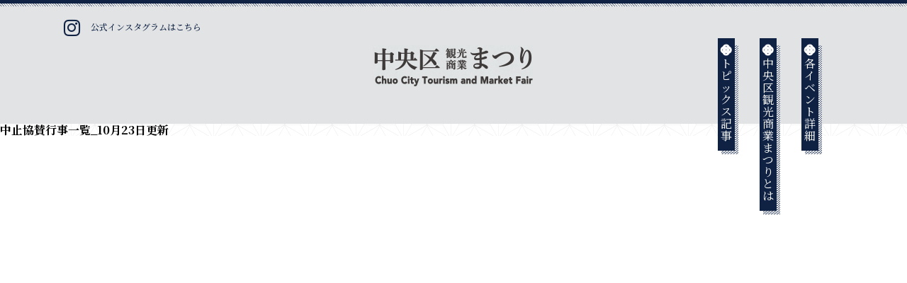

--- FILE ---
content_type: text/html; charset=UTF-8
request_url: https://chuocity-tourismandmarketfair.jp/events/%E4%B8%AD%E5%A4%AE%E5%8C%BA%E8%A6%B3%E5%85%89%E5%95%86%E6%A5%AD%E3%81%BE%E3%81%A4%E3%82%8A%E3%80%80%E5%8D%94%E8%B3%9B%E8%A1%8C%E4%BA%8B/%E4%B8%AD%E6%AD%A2%E5%8D%94%E8%B3%9B%E8%A1%8C%E4%BA%8B%E4%B8%80%E8%A6%A7_10%E6%9C%8823%E6%97%A5%E6%9B%B4%E6%96%B0/
body_size: 6588
content:
<!DOCTYPE html>
<html>
<head>
    <meta charset="utf-8">
    <meta name="viewport" content="width=device-width, initial-scale=1">
    
    <link rel="shortcut icon" href="https://chuocity-tourismandmarketfair.jp/wp-content/themes/chuocityfinal/assets/images/favicon.ico" type="image/x-icon">
    <meta name="format-detection" content="telephone">
    	<style>img:is([sizes="auto" i], [sizes^="auto," i]) { contain-intrinsic-size: 3000px 1500px }</style>
	
		<!-- All in One SEO 4.8.8 - aioseo.com -->
		<title>中止協賛行事一覧_10月23日更新 | 中央区観光商業まつり</title>
	<meta name="robots" content="max-image-preview:large" />
	<meta name="author" content="chuocity2020event"/>
	<link rel="canonical" href="https://chuocity-tourismandmarketfair.jp/events/%e4%b8%ad%e5%a4%ae%e5%8c%ba%e8%a6%b3%e5%85%89%e5%95%86%e6%a5%ad%e3%81%be%e3%81%a4%e3%82%8a%e3%80%80%e5%8d%94%e8%b3%9b%e8%a1%8c%e4%ba%8b/%e4%b8%ad%e6%ad%a2%e5%8d%94%e8%b3%9b%e8%a1%8c%e4%ba%8b%e4%b8%80%e8%a6%a7_10%e6%9c%8823%e6%97%a5%e6%9b%b4%e6%96%b0/" />
	<meta name="generator" content="All in One SEO (AIOSEO) 4.8.8" />

		<!-- Google Tag Manager -->
<script>(function(w,d,s,l,i){w[l]=w[l]||[];w[l].push({'gtm.start':
new Date().getTime(),event:'gtm.js'});var f=d.getElementsByTagName(s)[0],
j=d.createElement(s),dl=l!='dataLayer'?'&l='+l:'';j.async=true;j.src=
'https://www.googletagmanager.com/gtm.js?id='+i+dl;f.parentNode.insertBefore(j,f);
})(window,document,'script','dataLayer','GTM-KKP6XZM');</script>
<!-- End Google Tag Manager -->

<!-- Google Tag Manager (noscript) -->
<noscript><iframe src="https://www.googletagmanager.com/ns.html?id=GTM-KKP6XZM"
height="0" width="0" style="display:none;visibility:hidden"></iframe></noscript>
<!-- End Google Tag Manager (noscript) -->
		<meta property="og:locale" content="ja_JP" />
		<meta property="og:site_name" content="中央区観光商業まつり |" />
		<meta property="og:type" content="article" />
		<meta property="og:title" content="中止協賛行事一覧_10月23日更新 | 中央区観光商業まつり" />
		<meta property="og:url" content="https://chuocity-tourismandmarketfair.jp/events/%e4%b8%ad%e5%a4%ae%e5%8c%ba%e8%a6%b3%e5%85%89%e5%95%86%e6%a5%ad%e3%81%be%e3%81%a4%e3%82%8a%e3%80%80%e5%8d%94%e8%b3%9b%e8%a1%8c%e4%ba%8b/%e4%b8%ad%e6%ad%a2%e5%8d%94%e8%b3%9b%e8%a1%8c%e4%ba%8b%e4%b8%80%e8%a6%a7_10%e6%9c%8823%e6%97%a5%e6%9b%b4%e6%96%b0/" />
		<meta property="article:published_time" content="2020-10-23T02:20:11+00:00" />
		<meta property="article:modified_time" content="2020-10-23T02:20:11+00:00" />
		<meta name="twitter:card" content="summary" />
		<meta name="twitter:title" content="中止協賛行事一覧_10月23日更新 | 中央区観光商業まつり" />
		<script type="application/ld+json" class="aioseo-schema">
			{"@context":"https:\/\/schema.org","@graph":[{"@type":"BreadcrumbList","@id":"https:\/\/chuocity-tourismandmarketfair.jp\/events\/%e4%b8%ad%e5%a4%ae%e5%8c%ba%e8%a6%b3%e5%85%89%e5%95%86%e6%a5%ad%e3%81%be%e3%81%a4%e3%82%8a%e3%80%80%e5%8d%94%e8%b3%9b%e8%a1%8c%e4%ba%8b\/%e4%b8%ad%e6%ad%a2%e5%8d%94%e8%b3%9b%e8%a1%8c%e4%ba%8b%e4%b8%80%e8%a6%a7_10%e6%9c%8823%e6%97%a5%e6%9b%b4%e6%96%b0\/#breadcrumblist","itemListElement":[{"@type":"ListItem","@id":"https:\/\/chuocity-tourismandmarketfair.jp#listItem","position":1,"name":"\u30db\u30fc\u30e0","item":"https:\/\/chuocity-tourismandmarketfair.jp","nextItem":{"@type":"ListItem","@id":"https:\/\/chuocity-tourismandmarketfair.jp\/events\/%e4%b8%ad%e5%a4%ae%e5%8c%ba%e8%a6%b3%e5%85%89%e5%95%86%e6%a5%ad%e3%81%be%e3%81%a4%e3%82%8a%e3%80%80%e5%8d%94%e8%b3%9b%e8%a1%8c%e4%ba%8b\/%e4%b8%ad%e6%ad%a2%e5%8d%94%e8%b3%9b%e8%a1%8c%e4%ba%8b%e4%b8%80%e8%a6%a7_10%e6%9c%8823%e6%97%a5%e6%9b%b4%e6%96%b0\/#listItem","name":"\u4e2d\u6b62\u5354\u8cdb\u884c\u4e8b\u4e00\u89a7_10\u670823\u65e5\u66f4\u65b0"}},{"@type":"ListItem","@id":"https:\/\/chuocity-tourismandmarketfair.jp\/events\/%e4%b8%ad%e5%a4%ae%e5%8c%ba%e8%a6%b3%e5%85%89%e5%95%86%e6%a5%ad%e3%81%be%e3%81%a4%e3%82%8a%e3%80%80%e5%8d%94%e8%b3%9b%e8%a1%8c%e4%ba%8b\/%e4%b8%ad%e6%ad%a2%e5%8d%94%e8%b3%9b%e8%a1%8c%e4%ba%8b%e4%b8%80%e8%a6%a7_10%e6%9c%8823%e6%97%a5%e6%9b%b4%e6%96%b0\/#listItem","position":2,"name":"\u4e2d\u6b62\u5354\u8cdb\u884c\u4e8b\u4e00\u89a7_10\u670823\u65e5\u66f4\u65b0","previousItem":{"@type":"ListItem","@id":"https:\/\/chuocity-tourismandmarketfair.jp#listItem","name":"\u30db\u30fc\u30e0"}}]},{"@type":"ItemPage","@id":"https:\/\/chuocity-tourismandmarketfair.jp\/events\/%e4%b8%ad%e5%a4%ae%e5%8c%ba%e8%a6%b3%e5%85%89%e5%95%86%e6%a5%ad%e3%81%be%e3%81%a4%e3%82%8a%e3%80%80%e5%8d%94%e8%b3%9b%e8%a1%8c%e4%ba%8b\/%e4%b8%ad%e6%ad%a2%e5%8d%94%e8%b3%9b%e8%a1%8c%e4%ba%8b%e4%b8%80%e8%a6%a7_10%e6%9c%8823%e6%97%a5%e6%9b%b4%e6%96%b0\/#itempage","url":"https:\/\/chuocity-tourismandmarketfair.jp\/events\/%e4%b8%ad%e5%a4%ae%e5%8c%ba%e8%a6%b3%e5%85%89%e5%95%86%e6%a5%ad%e3%81%be%e3%81%a4%e3%82%8a%e3%80%80%e5%8d%94%e8%b3%9b%e8%a1%8c%e4%ba%8b\/%e4%b8%ad%e6%ad%a2%e5%8d%94%e8%b3%9b%e8%a1%8c%e4%ba%8b%e4%b8%80%e8%a6%a7_10%e6%9c%8823%e6%97%a5%e6%9b%b4%e6%96%b0\/","name":"\u4e2d\u6b62\u5354\u8cdb\u884c\u4e8b\u4e00\u89a7_10\u670823\u65e5\u66f4\u65b0 | \u4e2d\u592e\u533a\u89b3\u5149\u5546\u696d\u307e\u3064\u308a","inLanguage":"ja","isPartOf":{"@id":"https:\/\/chuocity-tourismandmarketfair.jp\/#website"},"breadcrumb":{"@id":"https:\/\/chuocity-tourismandmarketfair.jp\/events\/%e4%b8%ad%e5%a4%ae%e5%8c%ba%e8%a6%b3%e5%85%89%e5%95%86%e6%a5%ad%e3%81%be%e3%81%a4%e3%82%8a%e3%80%80%e5%8d%94%e8%b3%9b%e8%a1%8c%e4%ba%8b\/%e4%b8%ad%e6%ad%a2%e5%8d%94%e8%b3%9b%e8%a1%8c%e4%ba%8b%e4%b8%80%e8%a6%a7_10%e6%9c%8823%e6%97%a5%e6%9b%b4%e6%96%b0\/#breadcrumblist"},"author":{"@id":"https:\/\/chuocity-tourismandmarketfair.jp\/author\/chuocity2020event\/#author"},"creator":{"@id":"https:\/\/chuocity-tourismandmarketfair.jp\/author\/chuocity2020event\/#author"},"datePublished":"2020-10-23T11:20:11+09:00","dateModified":"2020-10-23T11:20:11+09:00"},{"@type":"Organization","@id":"https:\/\/chuocity-tourismandmarketfair.jp\/#organization","name":"\u4e2d\u592e\u533a\u89b3\u5149\u5546\u696d\u307e\u3064\u308a","url":"https:\/\/chuocity-tourismandmarketfair.jp\/"},{"@type":"Person","@id":"https:\/\/chuocity-tourismandmarketfair.jp\/author\/chuocity2020event\/#author","url":"https:\/\/chuocity-tourismandmarketfair.jp\/author\/chuocity2020event\/","name":"chuocity2020event"},{"@type":"WebSite","@id":"https:\/\/chuocity-tourismandmarketfair.jp\/#website","url":"https:\/\/chuocity-tourismandmarketfair.jp\/","name":"\u4e2d\u592e\u533a\u89b3\u5149\u5546\u696d\u307e\u3064\u308a","inLanguage":"ja","publisher":{"@id":"https:\/\/chuocity-tourismandmarketfair.jp\/#organization"}}]}
		</script>
		<!-- All in One SEO -->

<script type="text/javascript">
/* <![CDATA[ */
window._wpemojiSettings = {"baseUrl":"https:\/\/s.w.org\/images\/core\/emoji\/16.0.1\/72x72\/","ext":".png","svgUrl":"https:\/\/s.w.org\/images\/core\/emoji\/16.0.1\/svg\/","svgExt":".svg","source":{"concatemoji":"https:\/\/chuocity-tourismandmarketfair.jp\/wp-includes\/js\/wp-emoji-release.min.js?ver=6.8.3"}};
/*! This file is auto-generated */
!function(s,n){var o,i,e;function c(e){try{var t={supportTests:e,timestamp:(new Date).valueOf()};sessionStorage.setItem(o,JSON.stringify(t))}catch(e){}}function p(e,t,n){e.clearRect(0,0,e.canvas.width,e.canvas.height),e.fillText(t,0,0);var t=new Uint32Array(e.getImageData(0,0,e.canvas.width,e.canvas.height).data),a=(e.clearRect(0,0,e.canvas.width,e.canvas.height),e.fillText(n,0,0),new Uint32Array(e.getImageData(0,0,e.canvas.width,e.canvas.height).data));return t.every(function(e,t){return e===a[t]})}function u(e,t){e.clearRect(0,0,e.canvas.width,e.canvas.height),e.fillText(t,0,0);for(var n=e.getImageData(16,16,1,1),a=0;a<n.data.length;a++)if(0!==n.data[a])return!1;return!0}function f(e,t,n,a){switch(t){case"flag":return n(e,"\ud83c\udff3\ufe0f\u200d\u26a7\ufe0f","\ud83c\udff3\ufe0f\u200b\u26a7\ufe0f")?!1:!n(e,"\ud83c\udde8\ud83c\uddf6","\ud83c\udde8\u200b\ud83c\uddf6")&&!n(e,"\ud83c\udff4\udb40\udc67\udb40\udc62\udb40\udc65\udb40\udc6e\udb40\udc67\udb40\udc7f","\ud83c\udff4\u200b\udb40\udc67\u200b\udb40\udc62\u200b\udb40\udc65\u200b\udb40\udc6e\u200b\udb40\udc67\u200b\udb40\udc7f");case"emoji":return!a(e,"\ud83e\udedf")}return!1}function g(e,t,n,a){var r="undefined"!=typeof WorkerGlobalScope&&self instanceof WorkerGlobalScope?new OffscreenCanvas(300,150):s.createElement("canvas"),o=r.getContext("2d",{willReadFrequently:!0}),i=(o.textBaseline="top",o.font="600 32px Arial",{});return e.forEach(function(e){i[e]=t(o,e,n,a)}),i}function t(e){var t=s.createElement("script");t.src=e,t.defer=!0,s.head.appendChild(t)}"undefined"!=typeof Promise&&(o="wpEmojiSettingsSupports",i=["flag","emoji"],n.supports={everything:!0,everythingExceptFlag:!0},e=new Promise(function(e){s.addEventListener("DOMContentLoaded",e,{once:!0})}),new Promise(function(t){var n=function(){try{var e=JSON.parse(sessionStorage.getItem(o));if("object"==typeof e&&"number"==typeof e.timestamp&&(new Date).valueOf()<e.timestamp+604800&&"object"==typeof e.supportTests)return e.supportTests}catch(e){}return null}();if(!n){if("undefined"!=typeof Worker&&"undefined"!=typeof OffscreenCanvas&&"undefined"!=typeof URL&&URL.createObjectURL&&"undefined"!=typeof Blob)try{var e="postMessage("+g.toString()+"("+[JSON.stringify(i),f.toString(),p.toString(),u.toString()].join(",")+"));",a=new Blob([e],{type:"text/javascript"}),r=new Worker(URL.createObjectURL(a),{name:"wpTestEmojiSupports"});return void(r.onmessage=function(e){c(n=e.data),r.terminate(),t(n)})}catch(e){}c(n=g(i,f,p,u))}t(n)}).then(function(e){for(var t in e)n.supports[t]=e[t],n.supports.everything=n.supports.everything&&n.supports[t],"flag"!==t&&(n.supports.everythingExceptFlag=n.supports.everythingExceptFlag&&n.supports[t]);n.supports.everythingExceptFlag=n.supports.everythingExceptFlag&&!n.supports.flag,n.DOMReady=!1,n.readyCallback=function(){n.DOMReady=!0}}).then(function(){return e}).then(function(){var e;n.supports.everything||(n.readyCallback(),(e=n.source||{}).concatemoji?t(e.concatemoji):e.wpemoji&&e.twemoji&&(t(e.twemoji),t(e.wpemoji)))}))}((window,document),window._wpemojiSettings);
/* ]]> */
</script>
<style id='wp-emoji-styles-inline-css' type='text/css'>

	img.wp-smiley, img.emoji {
		display: inline !important;
		border: none !important;
		box-shadow: none !important;
		height: 1em !important;
		width: 1em !important;
		margin: 0 0.07em !important;
		vertical-align: -0.1em !important;
		background: none !important;
		padding: 0 !important;
	}
</style>
<link rel='stylesheet' id='wp-block-library-css' href='https://chuocity-tourismandmarketfair.jp/wp-includes/css/dist/block-library/style.min.css?ver=6.8.3' type='text/css' media='all' />
<style id='classic-theme-styles-inline-css' type='text/css'>
/*! This file is auto-generated */
.wp-block-button__link{color:#fff;background-color:#32373c;border-radius:9999px;box-shadow:none;text-decoration:none;padding:calc(.667em + 2px) calc(1.333em + 2px);font-size:1.125em}.wp-block-file__button{background:#32373c;color:#fff;text-decoration:none}
</style>
<style id='global-styles-inline-css' type='text/css'>
:root{--wp--preset--aspect-ratio--square: 1;--wp--preset--aspect-ratio--4-3: 4/3;--wp--preset--aspect-ratio--3-4: 3/4;--wp--preset--aspect-ratio--3-2: 3/2;--wp--preset--aspect-ratio--2-3: 2/3;--wp--preset--aspect-ratio--16-9: 16/9;--wp--preset--aspect-ratio--9-16: 9/16;--wp--preset--color--black: #000000;--wp--preset--color--cyan-bluish-gray: #abb8c3;--wp--preset--color--white: #ffffff;--wp--preset--color--pale-pink: #f78da7;--wp--preset--color--vivid-red: #cf2e2e;--wp--preset--color--luminous-vivid-orange: #ff6900;--wp--preset--color--luminous-vivid-amber: #fcb900;--wp--preset--color--light-green-cyan: #7bdcb5;--wp--preset--color--vivid-green-cyan: #00d084;--wp--preset--color--pale-cyan-blue: #8ed1fc;--wp--preset--color--vivid-cyan-blue: #0693e3;--wp--preset--color--vivid-purple: #9b51e0;--wp--preset--gradient--vivid-cyan-blue-to-vivid-purple: linear-gradient(135deg,rgba(6,147,227,1) 0%,rgb(155,81,224) 100%);--wp--preset--gradient--light-green-cyan-to-vivid-green-cyan: linear-gradient(135deg,rgb(122,220,180) 0%,rgb(0,208,130) 100%);--wp--preset--gradient--luminous-vivid-amber-to-luminous-vivid-orange: linear-gradient(135deg,rgba(252,185,0,1) 0%,rgba(255,105,0,1) 100%);--wp--preset--gradient--luminous-vivid-orange-to-vivid-red: linear-gradient(135deg,rgba(255,105,0,1) 0%,rgb(207,46,46) 100%);--wp--preset--gradient--very-light-gray-to-cyan-bluish-gray: linear-gradient(135deg,rgb(238,238,238) 0%,rgb(169,184,195) 100%);--wp--preset--gradient--cool-to-warm-spectrum: linear-gradient(135deg,rgb(74,234,220) 0%,rgb(151,120,209) 20%,rgb(207,42,186) 40%,rgb(238,44,130) 60%,rgb(251,105,98) 80%,rgb(254,248,76) 100%);--wp--preset--gradient--blush-light-purple: linear-gradient(135deg,rgb(255,206,236) 0%,rgb(152,150,240) 100%);--wp--preset--gradient--blush-bordeaux: linear-gradient(135deg,rgb(254,205,165) 0%,rgb(254,45,45) 50%,rgb(107,0,62) 100%);--wp--preset--gradient--luminous-dusk: linear-gradient(135deg,rgb(255,203,112) 0%,rgb(199,81,192) 50%,rgb(65,88,208) 100%);--wp--preset--gradient--pale-ocean: linear-gradient(135deg,rgb(255,245,203) 0%,rgb(182,227,212) 50%,rgb(51,167,181) 100%);--wp--preset--gradient--electric-grass: linear-gradient(135deg,rgb(202,248,128) 0%,rgb(113,206,126) 100%);--wp--preset--gradient--midnight: linear-gradient(135deg,rgb(2,3,129) 0%,rgb(40,116,252) 100%);--wp--preset--font-size--small: 13px;--wp--preset--font-size--medium: 20px;--wp--preset--font-size--large: 36px;--wp--preset--font-size--x-large: 42px;--wp--preset--spacing--20: 0.44rem;--wp--preset--spacing--30: 0.67rem;--wp--preset--spacing--40: 1rem;--wp--preset--spacing--50: 1.5rem;--wp--preset--spacing--60: 2.25rem;--wp--preset--spacing--70: 3.38rem;--wp--preset--spacing--80: 5.06rem;--wp--preset--shadow--natural: 6px 6px 9px rgba(0, 0, 0, 0.2);--wp--preset--shadow--deep: 12px 12px 50px rgba(0, 0, 0, 0.4);--wp--preset--shadow--sharp: 6px 6px 0px rgba(0, 0, 0, 0.2);--wp--preset--shadow--outlined: 6px 6px 0px -3px rgba(255, 255, 255, 1), 6px 6px rgba(0, 0, 0, 1);--wp--preset--shadow--crisp: 6px 6px 0px rgba(0, 0, 0, 1);}:where(.is-layout-flex){gap: 0.5em;}:where(.is-layout-grid){gap: 0.5em;}body .is-layout-flex{display: flex;}.is-layout-flex{flex-wrap: wrap;align-items: center;}.is-layout-flex > :is(*, div){margin: 0;}body .is-layout-grid{display: grid;}.is-layout-grid > :is(*, div){margin: 0;}:where(.wp-block-columns.is-layout-flex){gap: 2em;}:where(.wp-block-columns.is-layout-grid){gap: 2em;}:where(.wp-block-post-template.is-layout-flex){gap: 1.25em;}:where(.wp-block-post-template.is-layout-grid){gap: 1.25em;}.has-black-color{color: var(--wp--preset--color--black) !important;}.has-cyan-bluish-gray-color{color: var(--wp--preset--color--cyan-bluish-gray) !important;}.has-white-color{color: var(--wp--preset--color--white) !important;}.has-pale-pink-color{color: var(--wp--preset--color--pale-pink) !important;}.has-vivid-red-color{color: var(--wp--preset--color--vivid-red) !important;}.has-luminous-vivid-orange-color{color: var(--wp--preset--color--luminous-vivid-orange) !important;}.has-luminous-vivid-amber-color{color: var(--wp--preset--color--luminous-vivid-amber) !important;}.has-light-green-cyan-color{color: var(--wp--preset--color--light-green-cyan) !important;}.has-vivid-green-cyan-color{color: var(--wp--preset--color--vivid-green-cyan) !important;}.has-pale-cyan-blue-color{color: var(--wp--preset--color--pale-cyan-blue) !important;}.has-vivid-cyan-blue-color{color: var(--wp--preset--color--vivid-cyan-blue) !important;}.has-vivid-purple-color{color: var(--wp--preset--color--vivid-purple) !important;}.has-black-background-color{background-color: var(--wp--preset--color--black) !important;}.has-cyan-bluish-gray-background-color{background-color: var(--wp--preset--color--cyan-bluish-gray) !important;}.has-white-background-color{background-color: var(--wp--preset--color--white) !important;}.has-pale-pink-background-color{background-color: var(--wp--preset--color--pale-pink) !important;}.has-vivid-red-background-color{background-color: var(--wp--preset--color--vivid-red) !important;}.has-luminous-vivid-orange-background-color{background-color: var(--wp--preset--color--luminous-vivid-orange) !important;}.has-luminous-vivid-amber-background-color{background-color: var(--wp--preset--color--luminous-vivid-amber) !important;}.has-light-green-cyan-background-color{background-color: var(--wp--preset--color--light-green-cyan) !important;}.has-vivid-green-cyan-background-color{background-color: var(--wp--preset--color--vivid-green-cyan) !important;}.has-pale-cyan-blue-background-color{background-color: var(--wp--preset--color--pale-cyan-blue) !important;}.has-vivid-cyan-blue-background-color{background-color: var(--wp--preset--color--vivid-cyan-blue) !important;}.has-vivid-purple-background-color{background-color: var(--wp--preset--color--vivid-purple) !important;}.has-black-border-color{border-color: var(--wp--preset--color--black) !important;}.has-cyan-bluish-gray-border-color{border-color: var(--wp--preset--color--cyan-bluish-gray) !important;}.has-white-border-color{border-color: var(--wp--preset--color--white) !important;}.has-pale-pink-border-color{border-color: var(--wp--preset--color--pale-pink) !important;}.has-vivid-red-border-color{border-color: var(--wp--preset--color--vivid-red) !important;}.has-luminous-vivid-orange-border-color{border-color: var(--wp--preset--color--luminous-vivid-orange) !important;}.has-luminous-vivid-amber-border-color{border-color: var(--wp--preset--color--luminous-vivid-amber) !important;}.has-light-green-cyan-border-color{border-color: var(--wp--preset--color--light-green-cyan) !important;}.has-vivid-green-cyan-border-color{border-color: var(--wp--preset--color--vivid-green-cyan) !important;}.has-pale-cyan-blue-border-color{border-color: var(--wp--preset--color--pale-cyan-blue) !important;}.has-vivid-cyan-blue-border-color{border-color: var(--wp--preset--color--vivid-cyan-blue) !important;}.has-vivid-purple-border-color{border-color: var(--wp--preset--color--vivid-purple) !important;}.has-vivid-cyan-blue-to-vivid-purple-gradient-background{background: var(--wp--preset--gradient--vivid-cyan-blue-to-vivid-purple) !important;}.has-light-green-cyan-to-vivid-green-cyan-gradient-background{background: var(--wp--preset--gradient--light-green-cyan-to-vivid-green-cyan) !important;}.has-luminous-vivid-amber-to-luminous-vivid-orange-gradient-background{background: var(--wp--preset--gradient--luminous-vivid-amber-to-luminous-vivid-orange) !important;}.has-luminous-vivid-orange-to-vivid-red-gradient-background{background: var(--wp--preset--gradient--luminous-vivid-orange-to-vivid-red) !important;}.has-very-light-gray-to-cyan-bluish-gray-gradient-background{background: var(--wp--preset--gradient--very-light-gray-to-cyan-bluish-gray) !important;}.has-cool-to-warm-spectrum-gradient-background{background: var(--wp--preset--gradient--cool-to-warm-spectrum) !important;}.has-blush-light-purple-gradient-background{background: var(--wp--preset--gradient--blush-light-purple) !important;}.has-blush-bordeaux-gradient-background{background: var(--wp--preset--gradient--blush-bordeaux) !important;}.has-luminous-dusk-gradient-background{background: var(--wp--preset--gradient--luminous-dusk) !important;}.has-pale-ocean-gradient-background{background: var(--wp--preset--gradient--pale-ocean) !important;}.has-electric-grass-gradient-background{background: var(--wp--preset--gradient--electric-grass) !important;}.has-midnight-gradient-background{background: var(--wp--preset--gradient--midnight) !important;}.has-small-font-size{font-size: var(--wp--preset--font-size--small) !important;}.has-medium-font-size{font-size: var(--wp--preset--font-size--medium) !important;}.has-large-font-size{font-size: var(--wp--preset--font-size--large) !important;}.has-x-large-font-size{font-size: var(--wp--preset--font-size--x-large) !important;}
:where(.wp-block-post-template.is-layout-flex){gap: 1.25em;}:where(.wp-block-post-template.is-layout-grid){gap: 1.25em;}
:where(.wp-block-columns.is-layout-flex){gap: 2em;}:where(.wp-block-columns.is-layout-grid){gap: 2em;}
:root :where(.wp-block-pullquote){font-size: 1.5em;line-height: 1.6;}
</style>
<link rel='shortlink' href='https://chuocity-tourismandmarketfair.jp/?p=2405' />
    <script src="https://chuocity-tourismandmarketfair.jp/wp-content/themes/chuocityfinal/assets/js/jquery-3.2.1.min.js"></script>
    <script src="https://chuocity-tourismandmarketfair.jp/wp-content/themes/chuocityfinal/assets/js/new_ofi.min.js"></script>
    <script>
        $(function(){
            objectFitImages('img.object-fit-img');
        });
    </script>
            <script src="https://chuocity-tourismandmarketfair.jp/wp-content/themes/chuocityfinal/assets/js/common2.js"></script>
    <link rel="stylesheet" href="https://use.fontawesome.com/releases/v5.3.1/css/all.css" integrity="sha384-mzrmE5qonljUremFsqc01SB46JvROS7bZs3IO2EmfFsd15uHvIt+Y8vEf7N7fWAU" crossorigin="anonymous">
    <link href="https://fonts.googleapis.com/css2?family=Noto+Serif+JP:wght@400;500;700&display=swap" rel="stylesheet">
    <link href="https://fonts.googleapis.com/icon?family=Material+Icons" rel="stylesheet">
    <script src="https://chuocity-tourismandmarketfair.jp/wp-content/themes/chuocityfinal/assets/js/new_slick.js"></script>
    <script src="https://chuocity-tourismandmarketfair.jp/wp-content/themes/chuocityfinal/assets/js/new_slick.min.js"></script>
    <script src="https://chuocity-tourismandmarketfair.jp/wp-content/themes/chuocityfinal/assets/js/slick/customize.js"></script>
    <link ontouchstart="" href="https://chuocity-tourismandmarketfair.jp/wp-content/themes/chuocityfinal/style.css" rel="stylesheet" type="text/css">
</head>
<body>

<header class="header normalPage">
    <div class="lineTop"></div>
    <div class="headerTop flexBox inner">
                <p class="instagramBox">
            <a href="https://www.instagram.com/chuo_city_fair/" target="_blank" class="flexBox align-middle">
                <span><i class="fab fa-instagram"></i></span>
                <span class="textInstagram">公式インスタグラムはこちら</span>
            </a>
        </p>
                <div class="logoTextBox">
            <p><a href="https://chuocity-tourismandmarketfair.jp/"><img src="https://chuocity-tourismandmarketfair.jp/wp-content/themes/chuocityfinal/assets/images/logoTop.png"/></a></p>
                        <p class="openMenuIconSp"><img src="https://chuocity-tourismandmarketfair.jp/wp-content/themes/chuocityfinal/assets/images/openMenu.png"/></p>
                        <!--<p class="closeMenuIconSp"><img src="--><!--/assets/images/closeMenu.png"/></p>-->
        </div>
                <ul class="headerTopMenu flexBox">
            <li class="menuItems"><p><a href="https://chuocity-tourismandmarketfair.jp/topics/"><img class="whiteIcon" src="https://chuocity-tourismandmarketfair.jp/wp-content/themes/chuocityfinal/assets/images/menuIcon3_03.png"/><img class="blueIcon" src="https://chuocity-tourismandmarketfair.jp/wp-content/themes/chuocityfinal/assets/images/menuIcon1_07.png"/>トピックス記事</a></p></li>
            <li class="menuItems"><p><a href="https://chuocity-tourismandmarketfair.jp/#festivalContent"><img class="whiteIcon" src="https://chuocity-tourismandmarketfair.jp/wp-content/themes/chuocityfinal/assets/images/menuIcon3_03.png"/><img class="blueIcon" src="https://chuocity-tourismandmarketfair.jp/wp-content/themes/chuocityfinal/assets/images/menuIcon1_07.png"/>中央区観光商業まつりとは</a></p></li>
            <li class="menuItems"><p><a href="https://chuocity-tourismandmarketfair.jp/events/"><img class="whiteIcon" src="https://chuocity-tourismandmarketfair.jp/wp-content/themes/chuocityfinal/assets/images/menuIcon3_03.png"/><img class="blueIcon" src="https://chuocity-tourismandmarketfair.jp/wp-content/themes/chuocityfinal/assets/images/menuIcon1_07.png"/>各イベント詳細</a></p></li>
        </ul>
            </div>
</header>
<main>
    <div class="blackfit"></div>
    <div id="spGnavi" class="spGnaviOpen sp-block">
        <p class="closeMenuIconSp"><img src="https://chuocity-tourismandmarketfair.jp/wp-content/themes/chuocityfinal/assets/images/closeMenu.png"/></p>
        <article class="headerTopMenuSp">
            <ul class="listTopMenuSp flexBox">
                <li class="menuItems"><p><a href="https://chuocity-tourismandmarketfair.jp/topics/"><img class="whiteIcon" src="https://chuocity-tourismandmarketfair.jp/wp-content/themes/chuocityfinal/assets/images/menuIcon3_03.png"/><img class="blueIcon" src="https://chuocity-tourismandmarketfair.jp/wp-content/themes/chuocityfinal/assets/images/menuIcon1_07.png"/>トピ<br>ックス記事</a></p></li>
                <li class="menuItems"><p><a href="https://chuocity-tourismandmarketfair.jp/#festivalContent"><img class="whiteIcon" src="https://chuocity-tourismandmarketfair.jp/wp-content/themes/chuocityfinal/assets/images/menuIcon3_03.png"/><img class="blueIcon" src="https://chuocity-tourismandmarketfair.jp/wp-content/themes/chuocityfinal/assets/images/menuIcon1_07.png"/>中央区観光商業まつりとは</a></p></li>
                <li class="menuItems"><p><a href="https://chuocity-tourismandmarketfair.jp/events/"><img class="whiteIcon" src="https://chuocity-tourismandmarketfair.jp/wp-content/themes/chuocityfinal/assets/images/menuIcon3_03.png"/><img class="blueIcon" src="https://chuocity-tourismandmarketfair.jp/wp-content/themes/chuocityfinal/assets/images/menuIcon1_07.png"/>各イベント詳細</a></p></li>
            </ul>
            <p class="instagramBoxSp">
                <a href="https://www.instagram.com/chuo_city_fair/" target="_blank">
                    <span><i class="fab fa-instagram"></i></span>
					<span class="textInstagram">公式インスタグラムはこちら</span>
                </a>
            </p>
        </article>
    </div>



	<main id="primary" class="site-main">

		
<article id="post-2405" class="post-2405 attachment type-attachment status-inherit hentry">
	<header class="entry-header">
		<h1 class="entry-title">中止協賛行事一覧_10月23日更新</h1>	</header><!-- .entry-header -->

	

--- FILE ---
content_type: text/css
request_url: https://chuocity-tourismandmarketfair.jp/wp-content/themes/chuocityfinal/style.css
body_size: 251
content:
/*!
Theme Name: ChuoCity
Theme URI: http://underscores.me/
Author: ChuoCity
Author URI: http://underscores.me/
Description: ChuoCity
Version: 1.0.0
Tested up to: 5.4
Requires PHP: 5.6
License: GNU General Public License v2 or later
License URI: LICENSE
Text Domain: chuocity
Tags: custom-background, custom-logo, custom-menu, featured-images, threaded-comments, translation-ready


/************************************************
 import css
************************************************ */
@import url("assets/styles/reset.css");
/*@import url("https://fonts.googleapis.com/css2?family=Noto+Sans+JP&display=swap");*/
/*@import url('https://fonts.googleapis.com/css2?family=Roboto&display=swap');*/
@import url("assets/styles/common.css");
@import url("assets/styles/slick.css");
@import url("assets/styles/slick-theme.css");
@import url("assets/styles/customize.css");
@import url("assets/styles/customize2.css");
@import url("assets/styles/responsive.css");


--- FILE ---
content_type: text/css
request_url: https://chuocity-tourismandmarketfair.jp/wp-content/themes/chuocityfinal/assets/styles/reset.css
body_size: 819
content:
@charset "utf-8";

/* ===============================================
▼ブラウザリセット
=============================================== */
html,body,div,span,object,iframe,h1,h2,h3,h4,h5,h6,p,blockquote,pre,abbr,address,cite,code,del,dfn,em,img,ins,kbd,q,samp,small,strong,sub,sup,var,b,i,dl,dt,dd,ol,ul,li,fieldset,form,label,legend,table,caption,tbody,tfoot,thead,tr,th,td,article,aside,canvas,details,figcaption,figure,footer,header,hgroup,menu,nav,section,summary,time,mark,audio,video{
  margin: 0;
  padding: 0;
  border: 0;
  outline: 0;
  font-size: 100%;
  vertical-align: baseline;
}
h1,h2,h3,h4,h5,h6{
  font-weight: bold;
}
article,aside,details,figcaption,figure,footer,header,hgroup,menu,nav,section,main,time,video,picture{
  display: block;
}
ul,ul li,ol,ol li{
  list-style: none;
}
blockquote,q{
  quotes: none;
}
blockquote:before,blockquote:after,q:before,q:after{
  content: '';
  content: none;
}
a{
  margin: 0;
  padding: 0;
  font-size: 100%;
  vertical-align: baseline;
  background: transparent;
}
img{
  margin: 0;
  padding: 0;
  border: none;
  outline: 0;
  vertical-align: top;
  width: auto;
  max-width: 100%;
  height: auto;
  font-size: 0 !important;
  line-height: 0 !important;
  -ms-interpolation-mode: bicubic;
  interpolation-mode: bicubic;
}
del{
  text-decoration: line-through;
}
table{
  border-collapse: collapse;
  border-spacing: 0;
}
input,textarea,select{
  border-radius: 0;
  vertical-align: middle;
}
ins{
  background-color: #ff9;
  color: #000;
  text-decoration: none;
}
mark{
  background-color: #ff9;
  color: #000;
  font-style: italic;
  font-weight: bold;
}
abbr[title],dfn[title]{
  border-bottom: 1px dotted;
  cursor: help;
}
hr{
  display: block;
  height: 1px;
  border: 0;
  border-top: 1px solid #ccc;
  margin: 1rem 0;
  padding: 0;
}
picture{
  font-size: 0 !important;
  line-height: 0 !important;
}
html{
  width: 100%;
  -webkit-text-size-adjust: 100%;
  -ms-text-size-adjust: 100%;
  -webkit-overflow-scrolling: touch;
  -webkit-tap-highlight-color: transparent;
}
body{
  width: 100%;
  font-family: sans-serif;
  -webkit-font-smoothing: antialiased;
  -moz-osx-font-smoothing: grayscale;
}
*,:before,:after{
  text-decoration: none;
  outline: none;
  word-break: break-all;
}
*:focus{
  outline: none;
}


--- FILE ---
content_type: text/css
request_url: https://chuocity-tourismandmarketfair.jp/wp-content/themes/chuocityfinal/assets/styles/common.css
body_size: 6385
content:
@charset "UTF-8";

/* ------------------- common --------------------- */
body {
  margin: 0;
  max-width: 100%;
  overflow-x: hidden;
  font-family: "Noto Serif JP", serif;
  line-height: 1.1;
  /*font-family: Roboto, "游ゴシック", YuGothic, "Yu Gothic", "ヒラギノ角ゴ ProN W3", "Hiragino Kaku Gothic ProN", Arial, "メイリオ", Meiryo, sans-serif;*/
}
main {
  background-image: url("../images/bodyBg_08.png");
}

.minchofontR {
  font-family: "Noto Serif JP", serif;
  font-weight: 400;
}
.minchofontM {
  font-family: "Noto Serif JP", serif;
  font-weight: 500;
}
.minchofontB {
  font-family: "Noto Serif JP", serif;
  font-weight: 700;
}
p,
a,
h2,
h3 {
  color: #0f2244;
}
.object-fit-img {
  object-fit: cover;
  font-family: "object-fit: cover;";
}
.inner {
  width: 100%;
  max-width: 1100px;
  margin: 0 auto;
  box-sizing: border-box;
}
.event__inner {
  max-width: 1010px;
  margin: 0 auto;
}
.festival_inner {
  width: 90%;
  margin: 0 auto;
}
.common_padding45 {
  padding: 0 45px;
}
.textAlignRight {
  text-align: right;
}
.textAlignCenter {
  text-align: center;
}
.wrap {
  width: 100%;
  max-width: 1200px;
  margin: 0 auto;
  box-sizing: border-box;
}
.wrapOne {
  width: 100%;
  max-width: 1370px;
  margin: 0 auto;
  box-sizing: border-box;
}

/*flex*/
.flexBox {
  display: flex;
  flex-wrap: wrap;
}
.flex-justifyContent {
  justify-content: space-between;
}
.flex-alignCenter {
  justify-content: center;
}
.flex-alignBaseline {
  align-items: baseline;
}
.flex-alignStretch {
  align-items: stretch;
}
.flex-alignBottom {
  align-items: flex-end;
}
.flex-alignTop {
  align-items: flex-start;
}
.flex-alignRight {
  justify-content: flex-end;
}
.flex-alignLeft {
  justify-content: flex-start;
}
.align-middle {
  align-items: center;
}
.transition {
  transition: 1s;
}
.transition1 {
  transition: 2s;
}
.transition2 {
  transition: 3s;
}
.transition3 {
  transition: 4s;
}

.transformClass {
  transform: unset;
}

.scaleClass {
  transform: scale(0.5);
}
.center {
  text-align: center;
}

dl,
dl dd,
dl dt,
li,
p,
ul,
ul ol {
  margin: 0;
  padding: 0;
}
.textRed {
  color: #d32f2f;
}
li {
  list-style: none;
}
a {
  text-decoration: none;
  color: #0f2244;
}

.titleH2 {
  font-size: 24px;
  font-weight: 500;
  color: #0f2244;
  margin: 0 auto;
}

.spaceCenter {
  justify-content: space-between;
}
.hidden {
  display: none;
}

.minchofont {
  font-family: Sawarabi Mincho, sans-serif;
}
.pc-block {
  /*opacity: 0 !important;*/
  /*display: none !important;*/
}
.sp-block {
  opacity: 0 !important;
  display: none !important;
}

/*-----------------------------------*/

/* ------------ TOP Page ------------*/

/* Header */
.closeMenuIconSp,
.openMenuIconSp {
  display: none;
}

/*---------*/

/* COntainer */
#container {
  position: relative;
  background-image: url(../images/bodyBg_08.png);
}

/*-----------*/

/* ------------ Detail Page ------------*/

/* Datail */

.header {
  background: #e1e3e4;
  position: relative;
  height: 485px;
  border-top: 5px solid #0f2243;
  /*padding-bottom: 165px;*/
}
.lineTop {
  background: url(../images/seeBg_03.png);
  width: 100%;
  height: 4px;
}
/*.headerTopPage:after{*/
/*background: #E1E3E4;*/
/*content: "";*/
/*position: absolute;*/
/*height: 190px;*/
/*width: 100%;*/
/*}*/

.header .headerTop {
  justify-content: space-between;
}
.header .instagramBox {
  margin-top: 13px;
}

.header .headerTop .instagramBox a {
  transition: 0.5s;
}

.header .headerTop .instagramBox a:hover {
  text-decoration: underline;
}
.header .headerTop .logoTextBox a {
  display: block;
}

.header .headerTop .instagramBox .fa-instagram {
  padding-right: 15px;
  font-size: 26px;
  color: #0f2243;
  margin-top: 4px;
}
.header .headerTop .instagramBox .textInstagram {
  font-size: 12px;
}
.header .headerTop .instagramBox {
  font-weight: 500;
  height: 45px;
}
.header .headerTop .logoTextBox {
  transform: translateX(-10px);
  margin-top: 55px;
  /*position: relative;*/
}
/*.header .headerTop .logoTextJp{*/
/*align-items: center;*/
/*}*/

/*.header .headerTop .logoTextJp dl{*/
/*padding: 0 10px;*/
/*font-weight: bold;*/
/*}*/
/*.header .headerTop .logoTextJp h1{*/
/*margin: 0;*/
/*padding: 0;*/
/*}*/

/*.header .headerTop .logoTexEn{*/
/*font-size: 14px;*/
/*font-weight: bold;*/
/*}*/
.header .headerTopMenu {
  transform: translateY(45px);
  z-index: 1;
}
.header .headerTopMenu li {
  width: 24px;
  margin-right: 35px;
  transition: 1s;
}
.header .headerTopMenu li .blueIcon {
  display: none;
}
.header .headerTopMenu li {
  transition: 1s;
}
.header .headerTopMenu a {
  transition: 1s;
}

.header .headerTopMenu li:hover p {
  background: #fff;
}
.header .headerTopMenu li:hover a {
  color: #0f2243;
}
.header .headerTopMenu li:hover .whiteIcon {
  display: none;
}
.header .headerTopMenu li:hover .blueIcon {
  display: block;
}

/*.header .headerTopMenu li.menuWhite:hover p{*/
/*background: #0F2243;*/
/*}*/
/*.header .headerTopMenu li.menuWhite:hover a{*/
/*color: #fff;*/
/*}*/

.header .headerTopMenu li p {
  background: #0f2243;
  text-align: center;
  padding: 5px 0 12.5px 0;
  word-wrap: break-word;
}
.header .headerTopMenu li a {
  color: #fff;
  display: block;
}

/*.header .headerTopMenu li.menuWhite p{*/
/*background: #fff;*/
/*color: #0F2243;*/
/*text-align: center;*/
/*font-weight: bold;*/
/*padding: 5px 0 12.5px 0;*/
/*line-height: 22.5px;*/
/*}*/

.header .headerTopMenu li p {
  position: relative;
}
.header .headerTopMenu li p:after {
  content: "";
  width: 24px;
  position: absolute;
  height: calc(100% - 5px);
  left: 5px;
  top: 10px;
  background-image: url("../images/menuBg_03.png");
  z-index: -1;
}

/*.topPage{*/
/*transform: translateY(-150px);*/
/*background-image: url("../images/bodyBg_08.png");*/
/*}*/
.sliderView {
  transform: translate(-50%, -325px);
  position: absolute;
  top: 0;
  left: 50%;
}
.slick-dotted.slick-slider {
  margin: 0;
}

.sliderView .slider {
  width: auto;
  /*margin: 30px 50px 50px;*/
}
.sliderView .slider .imgSlider {
  position: relative;
}
.sliderView .slider .sliderDescription {
  position: absolute;
  content: "";
  bottom: 35px;
  right: 6%;
  width: 40%;
  color: #0a0a0a;
  text-align: left;
}
.sliderView .slider .sliderDescription h2 {
  font-size: 26px;
}
.sliderView .slider .sliderDescription ul.sliderInfo li {
  font-size: 18px;
}

.sliderView .slider .sliderDescription p {
  font-size: 16px;
  margin-top: 10px;
  line-height: 30px;
  width: 420px;
  margin: 0;
}

.sliderView .slider .seeMoreList {
  height: 30px;
}
.sliderView .slider .seeMoreList a {
  font-size: 16px;
  height: 30px;
}

.sliderView .slider .seeMoreList:before {
  font-size: 16px;
  height: 30px;
}

.sliderView .slider .slick-slide {
  font-size: 30px;
  text-align: center;
  border: 1px solid #fff;
}
.sliderView .slick-slide img {
  width: 100%;
  max-height: 485px;
}
.sliderView .slider .slick-prev:before,
.sliderView .slider .slick-next:before {
  color: #292e3e;
}
.sliderView .slider .slick-dots {
  bottom: 10px;
}
.sliderView .slick-next:before {
  opacity: 1 !important;
  content: url("../images/arowRight_03.png") !important;
}
.sliderView .slick-prev:before {
  content: url("../images/arowLeft_03.png") !important;
  opacity: 1 !important;
}
.sliderView .slick-prev {
  left: -80px !important;
}
.sliderView .slick-next {
  right: -80px !important;
}
.sliderView .slick-arrow {
  transition: 1s;
  width: 51px;
  height: 51px;
}
.sliderView .slick-arrow:hover {
  opacity: 0.7;
}
.sliderView .slick-dots li.slick-active button:before {
  color: #0f2244 !important;
  opacity: 1 !important;
}
.sliderView .slick-dots li button:before {
  content: "■" !important;
  font-size: 14px !important;
}

.sliderView .slick-dots li {
  margin: 0 !important;
}
.eventOutline {
  padding-bottom: 145px;
}
.post_items_title {
  padding: 10px 0 20px 0;
}

.activeFadeIn {
  transform: scale(1) !important;
  opacity: 1 !important;
}

/*--------event--------------*/

.eventOutContent {
  padding-top: 155px;
}
.common_title_h2 {
  padding: 80px 0 80px 0;
  font-weight: 500;
  text-align: center;
  font-size: 24px;
}

.eventInfo {
  margin-top: 10px;
}

/*common event list*/

.listEvent {
  margin: 0 0 30px 0;
  opacity: 0;
}
.listEvent li {
  width: 28%;
  margin-bottom: 55px;
}
.listEvent li a {
  display: block;
  position: relative;
  overflow: hidden;
}
.listEvent .post_item_list a img {
  transition: 1s;
}
.listEvent li img {
  width: 100%;
}
.listEvent li a:hover:before {
  -webkit-animation: shine 2.35s;
  animation: shine 2.35s;
}
.listEvent li a:hover {
  text-decoration: underline;
}
.listEvent li p {
  transition: 1s;
  font-size: 18px;
  line-height: 1.8;
}

.listEvent .post_item_list a:hover img {
  opacity: 0.6;
}

/*@-webkit-keyframes shine {*/
/*100% {left: 125%;}*/
/*}*/
/*@keyframes shine {*/
/*100% {left: 125%;}*/
/*}*/
/*.eventOutline .listEvent li a:before{*/
/*content: '';*/
/*position: absolute;*/
/*top: 0;*/
/*left: -75%;*/
/*z-index: 2;*/
/*display: block;*/

/*width: 50%;*/
/*height: 100%;*/
/*background: -webkit-linear-gradient(left, rgba(255,255,255,0) 0%, rgba(255,255,255,.3) 100%);*/
/*background: linear-gradient(to right, rgba(255,255,255,0) 0%, rgba(255,255,255,.3) 100%);*/
/*-webkit-transform: skewX(-25deg);*/
/*transform: skewX(-25deg);*/
/*}*/

/*.seeMoreList{*/
/*box-sizing: border-box;*/
/*padding: 1px;*/
/*}*/
.seeMoreList a {
  color: #fff;
  transition: 1s;
  display: block;
  background: #0f2244;
  z-index: 1;
  height: 45px;
  font-size: 16px;
}
.seeMoreList:hover {
  background: #e1e3e4;
  box-sizing: border-box;
  color: #0f2244;
  cursor: pointer;
}
.seeMoreList:hover a {
  color: #0f2244;
  background: #e1e3e4;
}

.seeMoreList {
  width: auto;
  max-width: 440px;
  margin: 0 auto;
  background: #0f2244;
  color: #fff;
  height: 45px;
  line-height: 45px;
  position: relative;
  z-index: 2;
}
.seeMoreList:after {
  position: absolute;
  content: "\e5c8";
  right: 23%;
  top: 1px;
  font-family: "Material Icons";
}
.seeMoreList:before {
  position: absolute;
  content: "";
  background: url("../images/seeBg_03.png");
  width: 100%;
  height: 45px;
  top: 5px;
  left: 5px;
  z-index: -1;
}

.seeMoreList.seeMoreList_red {
  background: #891b38;
  margin-top: 80px;
}
.seeMoreList.seeMoreList_red:hover {
  background: #e1e3e4;
  color: #891b38;
}
.seeMoreList.seeMoreList_red a {
  color: #fff;
  background: #891b38;
}
.seeMoreList.seeMoreList_red:hover a {
  color: #891b38;
  background: #e1e3e4;
}
/*--------newsContent-----*/

.newsContent {
  background: #ece9e0;
  height: 250px;
  opacity: 0;
}
.newsContent .newsContentList {
  padding: 35px 0;
}
.newsContent .newsBigTitle {
  width: 25%;
  text-align: center;
  line-height: 180px;
  margin: 0;
  border-right: 2px solid #0f2244;
  font-size: 24px;
}

.newsContent .newsList {
  width: calc(100% - 32%);
  max-height: 180px;
  position: relative;
  overflow: hidden;
}

/*-------------------------*/
.newsContent .newsList .newsListItems {
  padding-top: 25px;
}
.newsContent .newsList .newsListItems:first-child {
  padding-top: 0;
}

.newsContent .newsList .newsListItems dt {
  width: 150px;
}
.newsContent .newsList .newsListItems dd {
  width: calc(100% - 150px);
  /*line-height: 1.8;*/
}
.newsContent .newsList .newsListItems:first-child dt {
  position: relative;
}
/*.newsContent .newsList .newsListItems:first-child dd a{*/
/*border-bottom: 1px solid #0F2244;*/
/*margin: 0;*/
/*padding:0;*/
/*line-height: 1 !important;*/
/*}*/
/*.scrollable.showScroll::after*/
/*.newsContent .newsList .newsListItems:first-child dt{*/
/*border-bottom: 1px solid #0F2244;*/
/*padding-bottom: 3px;*/
/*}*/

.newsContent .newsList .newsListItems a {
  transition: 1s;
  line-height: 1.3;
  display: block;
  vertical-align: bottom;
}
/*.newsList .content{*/
/*display: inline-block;*/
/*}*/
/*.newsContent .newsList .newsListItems{*/
/*width: 100%;*/
/*}*/
/*.newsContent .newsList .newsListItems:hover{*/
/*text-decoration: underline;*/
/*}*/

/*.newsContent .newsList .newsListItems:hover dt{*/
/*padding-bottom: 3px;*/
/*border-bottom: 1px solid #0F2243;*/
/*cursor: pointer;*/
/*}*/
/*.newsContent .newsList .newsListItems:hover a{*/
/*border-bottom: 1px solid #0F2243;*/
/*}*/
.newsContent .lineNews {
  width: 100%;
  margin-bottom: 20px;
  line-height: 1.8;
}
.newsContent .lineNews2 {
  display: inline-block;
  /*border-bottom: 1px solid transparent;*/
  width: calc(100% - 30px);
}
.newsContent .lineNews2 .newsListItems {
  display: inline-flex;
}

.newsContent .lineNews2 a:hover {
  /*text-decoration: underline;*/
  border-bottom: 1px solid #0f2244;
  cursor: pointer;
}

/*.newsListItems:hover dt, .newsListItems:hover dd a{*/
/*border-bottom: 1px solid #0F2243;*/
/*}*/

.newsContent .newsList .textRed {
  position: absolute;
  left: 100px;
  top: 0;
}

/*---------------scrolllerCustom------------------*/

/*.mCSB_scrollTools .mCSB_draggerRail {*/
/*background: #ccc;*/
/*width: 2px;*/
/*height: 180px;*/
/*position: relative;*/
/*max-height: 200px;*/
/*}*/
/*.mCSB_scrollTools .mCSB_dragger .mCSB_dragger_bar {*/
/*background: #0F2243 !important;*/
/*width: 16px;*/
/*height: 100%;*/
/*border-radius: 0;*/
/*!*margin-top: 30%;*!*/
/*}*/

.newsContent::-webkit-scrollbar-corner {
  display: none;
}

.newsContent::-webkit-scrollbar {
  width: 9px;
}
.newsContent::-webkit-scrollbar-track {
  display: none;
}
.newsContent::-webkit-scrollbar-thumb {
  display: none;
}

.newsList ::-webkit-scrollbar-corner {
  display: none;
}

.newsList ::-webkit-scrollbar {
  width: 9px;
}
.newsList ::-webkit-scrollbar-track {
  display: none;
}
.newsList ::-webkit-scrollbar-thumb {
  display: none;
}

.scrollable .content-wrapper {
  width: calc(100% - 15px);
  height: 180px;
  z-index: 1;
  margin: 15px 50% 15px 0;
  overflow-y: scroll;
  -ms-overflow-style: none; /* IE and Edge */
  scrollbar-width: none;
  position: relative; /* Firefox */
}

.newsContent .newsList:after {
  position: absolute;
  right: 24px;
  top: 0;
  width: 3px;
  background: #ccc;
  content: "";
  height: 100%;
  /* Firefox */
}

/* Hide scrollbar for Chrome, Safari and Opera */
.scrollable .content-wrapper::-webkit-scrollbar {
  width: 20px;
}

/*.scrollable.showScroll::before {*/
/*position: absolute;*/
/*content: '';*/
/*top: 5%;*/
/*right: 43px;*/
/*height: 90%;*/
/*width: 3px;*/
/*background: #cccccc;*/
/*}*/

.scrollable.showScroll::after {
  position: absolute;
  content: "";
  top: 5%;
  right: 43px;
  height: 180px;
  width: 3px;
  background: #cccccc;
}

.scroller {
  z-index: 5;
  cursor: pointer;
  position: absolute;
  width: 17px;
  background: #0f2244;
  top: 0;
  right: 37px !important;
  -webkit-transition: top 0.08s;
  -moz-transition: top 0.08s;
  -ms-transition: top 0.08s;
  -o-transition: top 0.08s;
  transition: top 0.08s;
}
.content {
  -webkit-touch-callout: none;
  -webkit-user-select: none;
  -khtml-user-select: none;
  -moz-user-select: none;
  -ms-user-select: none;
  user-select: none;
  height: 100%;
}

/*---------------end scrolllerCustom------------------*/

/*----------------- Festival ----------------------*/

.festivalContent {
  /*padding: 0 0 50px 0;*/
  border-bottom: 3px solid #0f2244;
  background: #fff;
}
.festivalContent .titleH2 {
  padding-bottom: 90px;
}
.festivalContent .festivalList .festivalText {
  width: 40%;
  transform: translateX(95px);
  z-index: 1 !important;
}

.festivalContent .festivalList.one_class {
  padding-bottom: 100px;
}
.festivalContent .festivalList.two_class .festivalText {
  width: 28%;
  transform: translateX(70px);
  z-index: 1 !important;
}
.festivalContent .festivalList.three_class {
  transform: translateY(-245px);
}
.festivalContent .festivalList.three_class .festivalText {
  width: 28%;
  transform: translateX(90px);
  z-index: 1 !important;
}
.festivalContent .festivalList.two_class .festivalImage {
  z-index: 1;
  /*opacity: 0;*/
}
.festivalContent .festivalList .festivalImage {
  width: 57.5%;
  opacity: 0;
}

.festivalContent .festivalList .festivalText .textDescription {
  color: #0f2244;
  line-height: 2;
  letter-spacing: 0.07rem;
}
.festivalContent .festivalBigTitle {
  max-width: 40%;
  display: none;
  padding: 25px 3% 0 3%;
}
.festivalContent .festivalList .festivalImage img {
  width: 100%;
  /*max-height: 520px;*/
  font-family: "object-fit: cover;";
}
/*.festivalContent .festivalListImageSub{*/
/*justify-content: space-between;*/
/*!*!*transform: scale(0.9);*!*!*/
/*!*opacity: 0;*!*/
/*!*transition: 0.5s;*!*/
/*}*/
.festivalContent .festivalListImageSub .festivalImageOne {
  padding-left: 5%;
  transform: translateY(-40px);
}
.festivalContent .festivalListImageSub .festivalImageOne img {
  width: 100%;
}

.festivalContent .festivalListImageSub .festivalImageTwo {
  margin-right: 17%;
  margin-top: 120px;
}
.festivalContent .festivalListImageSub .festivalImageTwo img {
  width: 100%;
}

/*-------topic----------*/

.topicContent {
  padding: 160px 0 145px 0;
}

.topicContent .titleTopPic {
  text-align: right;
  margin-bottom: 40px;
}

.topicContent .textAlignRight {
  margin-bottom: 40px;
}
.topicContent .topicDescription {
  text-align: right;
}
.topicContent .listTextDescription {
  text-align: right;
  opacity: 0;
  /*transform: scale(0.5);*/
}

/* common topiclist*/

.listTopic {
  justify-content: space-between;
  margin-bottom: 70px;
}

.listTopic .itemTopic {
  width: 28%;
  opacity: 0;
}

.listTopic .itemTopic a:hover:before {
  -webkit-animation: shine 2.35s;
  animation: shine 2.35s;
}
.listTopic .itemTopic a:hover p,
.listTopic .itemTopic a:hover h4 {
  text-decoration: underline;
}
.itemTopic img {
  transition: 1s;
}
.itemTopic:hover img {
  opacity: 0.7;
}
.listTopic .itemTopic li p {
  transition: 1s;
}
.timeUp {
  color: #8d8d8d;
  font-size: 12px !important;
  letter-spacing: 0.075em;
  margin-bottom: 0.5em;
  line-height: 1.8;
}
h4.titleItemTopic {
  margin: 0;
  padding: 10px 0 20px 0;
  font-size: 18px;
  line-height: 32px;
  letter-spacing: 0.075em;
}
.topicDetailText p {
  line-height: 30px;
  font-size: 16px;
  letter-spacing: 0.075em;
}

.listTopic .itemTopic.fixOne {
  margin-top: 75px;
}
.listTopic .itemTopic.fixTwo {
  margin-top: 150px;
}

/*.topicContent .categoryTag {*/
/*margin-top: 35px;*/
/*font-size: 12px;*/
/*}*/
/*.topicContent .categoryTag a{*/
/*color: #ABACAE;*/
/*}*/

.tagCategory {
  margin-top: 35px;
}
.tagCategory a {
  color: #abacae;
  font-size: 12px;
  margin-right: 7px;
}
.Footer {
  border-top: 3px solid #0e2245;
  background: #3b4757;
  position: relative;
}
.Footer .Footer__Nav {
  text-align: center;
  padding: 60px 0 50px 0;
}

/*.Footer .Footer__Nav .logoTextJp{*/
/*align-items: center;*/
/*text-align: center;*/
/*width: 245px;*/
/*margin: 0 auto;*/
/*padding-top: 60px;*/
/*}*/

/*.Footer .Footer__Nav .logoTextJp dl{*/
/*padding: 0 10px;*/
/*font-weight: bold;*/
/*}*/
/*.Footer .Footer__Nav .logoTextBox{*/
/*padding: 60px 0 50px 0;*/
/*color: #fff;*/
/*}*/
/*.Footer .Footer__Nav .logoTextJp h1{*/
/*margin: 0;*/
/*padding: 0;*/
/*font-size: 2em;*/
/*}*/

.Footer .Footer__Nav .logoTexEn {
  font-size: 14px;
  font-weight: bold;
}
.Footer .aboutInformation .listInfo {
  margin-bottom: 50px;
  font-size: 12px;
}
.Footer .aboutInformation .listInfo li {
  padding-bottom: 15px;
}

.Footer .aboutInformation {
  text-align: center;
  color: #ced0d4;
}

.Footer .aboutInformation .copyRight {
  color: #747c85;
  font-size: 10px;
  padding-bottom: 20px;
}
.Footer #backToTop {
  position: fixed;
  bottom: 10px;
  right: 30px;
  cursor: pointer;
  display: none;
  z-index: 1;
}
/*-----404page----*/
.search-info p {
  padding: 20px 15px;
  border: 1px solid #0f2243;
  line-height: 1.8;
}

.card img,
.post_item_list img {
  width: 100%;
  max-height: 200px;
  height: 200px;
}
.pagination.roboro {
  display: flex;
  justify-content: center;
  flex-wrap: wrap;
  padding-top: 80px;
}
.pagination.roboro a {
  background-color: #0f2243;
  font-size: 16px;
  color: #fff;
  padding: 10px 15px;
  display: block;
  line-height: 1;
  margin-top: 15px;
}
.pagination.roboro a:hover {
  opacity: 0.8;
}
.pagination.roboro a:not(:last-child) {
  margin-right: 15px;
}
.pagination.roboro .current {
  margin-right: 15px;
  margin-top: 15px;
  border: 1px solid #0f2243;
  color: #0f2243;
  padding: 10px 15px;
  line-height: 1;
}
.pagination.roboro .post-page-prev,
.pagination.roboro .post-page-next {
  margin-top: 15px;
}
.pagination.roboro .post-page-prev {
  margin-right: 15px;
}
.pagination.roboro .post-page-prev a,
.pagination.roboro .post-page-next a {
  line-height: 1.1;
  padding: 10px 20px;
  margin-top: 0;
}
.pdtop80.campaignDetail {
  padding-top: 125px;
}
.contact__closes {
  display: block;
  width: 40px;
  height: 40px;
  margin: 0 auto;
  background: #fff;
  margin-top: 100px;
  position: relative;
  border: 2px solid #0f2243;
  cursor: pointer;
}
.contact__closes span {
  width: 30px;
  height: 1px;
  background: #0f2243;
  display: block;
  position: absolute;
  top: 18px;
  left: 5px;
  cursor: pointer;
}
.contact__closes span:nth-child(1) {
  transform: rotate(45deg);
}
.contact__closes span:nth-child(2) {
  transform: rotate(-45deg);
}

@media screen and (max-width: 1150px) {
  .Contact__page .inner {
    padding-left: 3%;
    padding-right: 3%;
  }
  .Contact__page .formNote {
    line-height: 1.8;
  }
}
@media screen and (max-width: 960px) {
  .pdtop80.campaignDetail {
    padding-top: 60px;
  }
  .pagination.roboro {
    padding-top: 50px;
  }
}

#help_list {
  background-color: #ece9e0;
}
#help_list h2 {
  font-size: 24px;
  font-weight: bold;
  text-align: center;
}
#help_list .inner {
  /* width: 1100px; */
  padding: 150px 0 110px;
}
#help_list h3 {
  margin-top: 90px;
  padding-left: 1em;
  border-left: 4px solid #0f2244;
  font-size: 20px;
  font-weight: bold;
  line-height: 1.5;
  padding-bottom: 0.1em;
}
#help_list .list_box {
  display: flex;
  flex-wrap: wrap;
  margin-top: 40px;
  justify-content: space-between;
}
#help_list .list_box li {
  font-size: 18px;
  line-height: 1.5;
  position: relative;
  padding-left: 1.5em;
  width: 30%;
  margin-bottom: 25px;
}
#help_list .list_box li.hidden_li {
  visibility: hidden !important;
}
#help_list .list_box li:before {
  position: absolute;
  left: 0;
  content: "◆";
}

@media screen and (max-width: 960px) {
  #help_list .inner {
    width: 90%;
    margin: 0 auto;
  }
  #help_list .list_box li {
    width: 40%;
  }
}

@media screen and (max-width: 767px) {
  #help_list h2 {
    font-size: 18px;
    font-weight: bold;
    text-align: center;
  }
  #help_list .inner {
    /* width: 1100px; */
    padding: 70px 0 40px;
    width: 90%;
  }
  #help_list h3 {
    margin-top: 50px;
    padding-left: 1em;
    border-left: 4px solid #0f2244;
    font-size: 16px;
    font-weight: bold;
    line-height: 1.5;
    padding-bottom: 0.1em;
  }
  #help_list .list_box {
    display: none;
    margin-top: 40px;
    justify-content: space-between;
  }
  #help_list .list_box li {
    font-size: 14px;
    line-height: 1.5;
    position: relative;
    padding-left: 1.5em;
    width: 100%;
    margin-bottom: 25px;
  }
  #help_list .list_box li.hidden_li {
    display: none !important;
  }
  #help_list .list_box li:before {
    position: absolute;
    left: 0;
    content: "◆";
  }
  .click_toggle {
    position: relative;
  }
  .click_toggle:after {
    position: absolute;
    content: "";
    background-image: url(../images/toggle_off.png);
    background-repeat: no-repeat;
    display: inline-block;
    width: 30px;
    height: 30px;
    right: 0;
    top: -5px;
  }
  .click_toggle.active:after {
    background-image: url(../images/toggle_on.png);
  }
}

@media screen and (min-width: 768px) {
  .click_toggle {
    pointer-events: none;
  }
}
@media screen and (max-width: 767x) {
  .click_toggle {
    pointer-events: initial;
  }
}


--- FILE ---
content_type: text/css
request_url: https://chuocity-tourismandmarketfair.jp/wp-content/themes/chuocityfinal/assets/styles/customize.css
body_size: 3835
content:
/*-------------detailEventPage-------*/
/*.wrap920{*/
    /*max-width: 920px;*/
    /*margin: 0 auto;*/
/*}*/
.wrap1010{
    width: 1010px;
    margin: 0 auto;
}
.normalPage{
    max-height: 170px;
    /*border-bottom: 2px solid #0f2243;*/
}
.blueText{
    color: #0F2244 !important;
}
.detailArchive{
    color: #0F2244;
}
/*.detailArchive .detail_main_content{*/
    /*padding-bottom: 90px;*/
/*}*/
.detailArchive .titleH2{
    padding: 90px 0 40px 0;
    line-height: 53px;
    max-width: 450px;
    margin: 0;
    font-weight: bold;
    font-size: 28px;
}
.detailArchive .detail_sub_title{
    max-width: 740px;
    line-height: 34px;
    font-size: 21px;

}
.detailArchive .descriptionArchive{
    padding-bottom: 45px;
}
.detailArchive .detail_campaign_guide{
    padding-bottom: 90px;
}
.detailArchive .campaign_guide_title{
    padding-bottom: 25px;
}
.detailArchive .detail_main_caption{
    width: 100%;
    line-height: 1.8;
    font-size: 16px;
    letter-spacing: 0.075em;
}
.detailArchive .detail_main_caption img{
    width: 100%;
    max-height: 300px;
    object-fit: cover;
}
.detailArchive .detail_campain_txt{
    padding: 25px 0 30px 0;
}

.detailArchive .detail_campain_pdf_link{
    padding-bottom: 90px;
    text-decoration: underline;
}
.detailArchive .detail_campain_bot_txt{
   border-top: 1px solid #787b82;
    padding: 30px 15px;
}
.detail_campaign_faq{
    font-size: 24px;
}

.detailArchive .linkPdf{
    padding: 40px 0 100px 0;
    text-decoration: underline;
}

.detailArchive .detail_main_img{
    padding: 40px 0;
    text-align: center;
}
.detailArchive .detail_main_img img{
    max-width: 70%;
}

/* contact form */
.require{
    color: #d32f2f;
    padding-left: 5px;
}
.textGidue{
    padding-bottom: 25px;
}
input[type=submit]    {
    -webkit-border-radius : 0;
    -webkit-appearance : none;
    -webkit-tap-highlight-color : rgba(0,0,0,0);
}

.personalInfoList::-webkit-scrollbar-corner { display: none; }

.personalInfoList::-webkit-scrollbar {
    width: 9px;
}
.personalInfoList::-webkit-scrollbar-track {
    display: none;
}
.personalInfoList::-webkit-scrollbar-thumb {
    display: none;
}

.contactForm input[type=text], select, textarea{
    width: 100%;
    padding: 18px 20px;
    border: none;
    box-sizing: border-box;
    margin-top: 15px;
    margin-bottom: 30px;
    resize: vertical;
    font-family: 'Noto Serif JP', serif;
    font-size: 16px;
    background: #ffffff;
}
.contactForm input[type=email]
{
    width: 100%;
    padding: 25px 20px 18px;
    border: none;
    font-size: 16px;
    box-sizing: border-box;
    resize: vertical;
    font-family: 'Noto Serif JP', serif;
}
.contactForm input,
.contactForm select
{
    color: #6F7072;
}
.contactForm input.mail
{
    margin-top: 25px;
    margin-bottom: 20px;
}
.contactForm input.mailRequire
{
    margin-bottom: 40px;
}
.noteText{
    padding-bottom: 60px;
}
.contactForm #mailRequire{
    margin-top: 0;
}
.contactForm #mail{
    margin-bottom: 15px;
}
.contactForm .scroller{
    height: 55px !important;
}
.lesf_sider{
    display: none;
}
.btn-submit,.lesf_sider{
    max-width: 430px;
    height: 45px;
    margin: 0 auto;
    position: relative;
    /* padding-bottom: 50px; */
    z-index: 1;
}
.mw_wp_form_confirm .btn-submit
{
    margin-top: 50px;
}
.btn-submit:before,.lesf_sider:before{
    content: "\e5c8";
    position: absolute;
    top: 15px !important;
    right: 27%;
    color: #fff;
    /*line-height: 7px;*/
    font-family: 'Material Icons';
}
.contactForm input[type=submit] {
    background-color: #0F2244;
    color: white;
    height: 45px;
    border: none;
    cursor: pointer;
    width: 100%;
    transition: 1s;
    font-family: 'Noto Serif JP', serif;
    font-size: 16px;
}
.contactForm input[type=submit]:hover {
    background: #E1E3E4;
    color: #0F2244;
}
/* pretty radio */
label > input[type="checkbox"] {
    display: none;
    cursor: pointer;
}
label > input[type="checkbox"] + *::before {
    content: "";
    display: inline-block;
    vertical-align: bottom;
    width: 1.3rem;
    height: 1.3rem;
    margin-right: 0.3rem;
    border-radius: 10%;
    border-style: solid;
    border-width: 0.1rem;
    border-color: gray;
}
label > input[type="checkbox"]:checked + * {
    color: teal;
}
label > input[type="checkbox"]:checked + *::before {
    content: "✓";
    color: white;
    text-align: center;
    background: #0F2244;
    border-color: #0F2244;
}

/* basic layout */
fieldset {
    margin: 20px;
    max-width: 400px;
}
label > input[type="checkbox"] + * {
    display: inline-block;
    padding: 0.5rem 1rem;
}

.btn-submit:after, .lesf_sider:after {
    position: absolute;
    content: "";
    background: url(../images/seeBg_03.png);
    top: 5px;
    left: 5px;
    z-index: -1;
    width: 100%;
    height:45px;
}
.lesf_sider:after, .lesf_sider:before{
    display: none;
}

.contactForm {
    padding: 60px 0;
    background: #EAE6DD;
}
.contactForm .mw_wp_form .error{
    transform: translateY(-20px);
}
.personalRequest .error{
    transform: unset !important;
}

.contactForm h3.contactTitle{
    text-align: center;
    padding-bottom: 35px;
    font-size: 24px;
}
.contactForm h3.contactTitle::after
{
    content: "";
    width: 60px;
    background: #0f2243;
    height: 1px;
    display: block;
    margin: 0 auto;
    margin-top: 15px;
}
.contactForm label{
    color: #102445;
    font-weight: 600;
}
.inputForm{
    background-color: #EAE6DD !important;
}
.custom select.age{
    background: #ffffff;
}

select::-ms-expand {	display: none; }
.custom select {
    -webkit-appearance: none;
    appearance: none;
}
@-moz-document url-prefix(){
    .ui-select{border: 1px solid #CCC; border-radius: 4px; box-sizing: border-box; position: relative; overflow: hidden;}
    .ui-select select { width: 110%; background-position: right 30px center !important; border: none !important;}
}
.custom {
    *display: inline;
    *zoom: 1;
    position: relative;
}
.custom:after {
    position: absolute;
    top: 16px;
    bottom: 0;
    right: 0;
    width: 1em;
    display: block;
    height: 55px;
    content: "";
    background: url("../images/arrows_03.png") center no-repeat;
    pointer-events: none;
    padding-left: 40px;
    border-left: 1px solid #231816;
}

.custom.default .custom > select {
    width: auto;
}
.custom.overflow .custom {
    overflow: visible;

}
.newsDetail{
    padding-bottom: 90px
}


.personalInfo {
    height: 200px;
    position: relative;
    border: 1px solid gray;
    overflow: hidden;
    margin: 30px 0 20px 0;
}
/*.personalInfo:after{*/
    /*position: absolute;*/
    /*right: 24px;*/
    /*top: 9px;*/
    /*width: 3px;*/
    /*background: #ccc;*/
    /*content: "";*/
    /*height: 90%;*/
/*}*/
.personalInfo .content-wrapper{
    height: 180px;
    width: calc(100% - 15px);
    z-index: 1;
    /* margin: 15px 50% 15px 0; */
    overflow-y: scroll;
    scrollbar-width: none;
    /*margin: 15px auto;*/
}
.personalInfo .content {
    height: 90%;
}
.mw_wp_form_input .answerFormTitle.confirm,
.mw_wp_form_input .blueText.confirm,
.mw_wp_form_confirm .answerFormTitle.contact,
.mw_wp_form_confirm .blueText.contact
.mw_wp_form_confirm p.pd_botom40
{
    display: none;
}
.mw_wp_form_confirm .answerFormTitle.confirm
{
    display: block;
}
.mw_wp_form_confirm.mw_wp_form_preview .answerFormTitle_ul li
{
    padding-bottom: 40px;
}
.mw_wp_form_confirm .inputForm label
{
    padding-bottom: 10px;
}
.mw_wp_form_confirm .inputForm p
{
    padding-bottom: 40px;
}
.mw_wp_form_confirm .social_box{
	bottom: 12px !important;
    left: 60px !important;
	width: 81%;
}
.mw_wp_form_confirm .orther_box{
	display: inline-block !important;
}
.privacy__polyci
{
    padding-top: 30px;
}
.privacy_title,.personalRequest .doui
{
    font-size: 110%;
    font-weight: 600;
}
.personalInfoList{
    padding: 20px;
    /*overflow: hidden;*/
    margin: 0;
    font-family: 'Noto Serif JP', serif;
    line-height: 32px;
    height: 180px;
}


.personalRequest{
    display: block;
    text-align: center;
    padding: 60px 0 90px 0;
}
.personalRequest #accept{
    margin-top: 10px;
}

.personalInfoList li{
    padding-bottom: 20px;
    line-height: 2rem;
}
.personalInfo .scroller{
    right: 17px !important;
    top:10px;
    margin-top: 10px;
}
.contactForm .showScroll::after{
    right: 24px !important;
}
.contactForm input.accept
{
    border-radius: 0;
    background: transparent;
}
.custom .overflow .custom select {
    outline: 2px dotted rgba(255, 255, 0, 0.5);
}

/*---------list event-----------*/
.paginationPage .page-numbers{
    display: none;
}
.paginationPage{
    width: auto;
    max-width: 430px;
    margin: 0 auto;
    background: #0F2244;
    color: #fff;
    height: 45px;
    line-height: 45px;
    position: relative;
    z-index: 2;
}
.paginationPage a.next, .paginationPage a.prev {
    color: #fff;
    transition: 1s;
    display: block;
    background: #0F2244;
    margin: 20px 0;
    text-align: center;
    position: relative;
    height: 45px;
    line-height: 45px;
}
.paginationPage a.next:hover,.paginationPage a.prev:hover {
    color: #0F2244;
    transition: 1s;
    display: block;
    background: #E1E3E4;
}
.paginationPage a.next:before,
.paginationPage a.prev:before{
    position: absolute;
    content: "";
    background: url(../images/seeBg_03.png);
    width: 100%;
    height: 45px;
    top: 5px;
    left: 5px;
    z-index: -1;
}

.paginationPage a.next:after{
    position: absolute;
    content: "\e5c8";
    top: 0;
    right: 30%;
    font-family: 'Material Icons';

}

.paginationPage a.prev:after{
    position: absolute;
    content: "\e5c4";
    top: 0;
    left: 30%;
    font-family: 'Material Icons';

}




/*---------end list event-----------*/
h2.newsTitle{
    margin: 0;
    padding-top: 90px;
}
.dateNews{
    font-weight: bold;
    margin: 50px 0 10px 0;
}
.textDetail{
    word-break: break-word;
    padding-bottom: 90px;
}
.answerFormTitle_ul .text
{
    padding-bottom: 10px;
}
.answerFormTitle_ul li textarea
{
    margin: 0;
    background: transparent;
}
.answerFormTitle_ul li:first-child
{
    padding-bottom: 40px;
}
.contactForm .inputForm
{
    padding-top: 100px;
}
.contactForm .pd_botom40
{
    padding-bottom: 40px;
}
.mw_wp_form_confirm.mw_wp_form_preview h3.contact{
    display: none;
}
.mw_wp_form_confirm.mw_wp_form_preview p{
    padding-bottom: 25px;
}

.Contact__page.contactForm .line_form{
	margin:15px 0 30px 0;
}
.Contact__page.contactForm .diff{
	width: 25%;
	margin-bottom: 20px;
	padding: 10px 15px;
	height: 40px;
	
}

.disable_input{
	pointer-events: none;
    opacity: 0.4;
}
.Contact__page.contactForm .line_other{
	position: relative;
}
.Contact__page.contactForm .line_other p{
/* 	display: flex;
	flex-wrap: wrap; */
}

.Contact__page.contactForm .line_other .mwform-radio-field label{
	display: flex;
	margin-bottom: 20px;
	align-items: center;
}
.Contact__page.contactForm .line_other .mwform-radio-field label span{
	width: 100%;
}
.Contact__page.contactForm .line_other span{
	width: 50%;
}
.Contact__page.contactForm .line_other input[type='radio']{
	width: 32px;
	height: 32px;
}

.Contact__page.contactForm .social_diff{
	width: 50%;
	margin-bottom: 20px;
	padding: 10px 15px;
	height: 40px;
}
.Contact__page.contactForm .social_box{
	position: absolute;
	bottom: -20px;
    left: 115px;
}
/* .Contact__page.contactForm .social{
	position: absolute;
    right: 67px;
    width: 43%;
    top: -82px;
} */
.Contact__page.contactForm .require-text{
	color: #D62F2F;
}

.Contact__page.contactForm .know_box{
	position:relative;
}
.Contact__page.contactForm .know_text{
	position: absolute;
    right: 0;
    width: 43%;
    top: 28px;
}
.Contact__page.contactForm .mw_wp_form .horizontal-item + .horizontal-item{
	margin-left: 0;
}
.Contact__page.contactForm .orther_box{
	display: flex;
	align-items: center;
	width: 100%;
}
.Contact__page.contactForm .orther_box span{
	width: 110px !important;
}
.Contact__page.contactForm .orther_box span.require{
	width: 170px !important;
}
.Contact__page.contactForm .line_form span{
	width: 30%;
}
.Contact__page.contactForm .line_other span{
	width: 45%;
}

.mw_wp_form_confirm.mw_wp_form_preview .giude{
    display: none;
}
.mw_wp_form_confirm.mw_wp_form_preview .custom:after {
    content: unset;
}

.mw_wp_form_confirm.mw_wp_form_preview .personalRequest{
    padding-bottom: 0;
}
.mw_wp_form_confirm.mw_wp_form_preview .privacy__polyci{
    display: none;
}
.mw_wp_form_confirm .line_form{
	margin-top: 0 !important;
}
.mw_wp_form_confirm .line_form  .know_label{
	margin-bottom: 0 !important;
}
.mw_wp_form_confirm .line_other p{
	padding-bottom: 10px;
}
.questionnaire input{
	width: 25px;
    height: 25px;
}
.questionnaire input[type='radio']{
	border-radius: 50%;
	margin-left: 1rem;
}
.mw_wp_form_confirm .questionnaire p{
	padding-bottom: 10px;
}
.mw_wp_form_confirm .require-text{
	display: none;
}
.mw_wp_form_confirm .questionnaire input{
	width: 25px;
    height: 25px;
}
.mw_wp_form_confirm form .line_other p{
	letter-spacing: 0em !important;
}

/* .mw_wp_form_confirm.mw_wp_form_preview .btn-submit{
    margin-top: 60px;
}
.mw_wp_form_confirm.mw_wp_form_preview .btn-submit{
    margin-top: 60px;
} */

.mw_wp_form_confirm.mw_wp_form_preview .lesf_sider{
    display: block;
}
.mw_wp_form_confirm.mw_wp_form_preview .lesf_sider:before{
    display: block;
}

.mw_wp_form_confirm.mw_wp_form_preview .lesf_sider:after{
    display: block;
}


    /*------------thanksPage---------*/

.thanksBox .inner{
   text-align: center;
    line-height: 2;
}



    /*detailTopicsPage*/







/*#toplic_list*/

.topPicPage .textAlignCenter{
    margin-bottom: 70px;

}

.topPicPage .common_title_h2{
    padding: 80px 0 45px 0;

}


.eventListPage .post-categories li{
    width: 100%;
}


--- FILE ---
content_type: text/css
request_url: https://chuocity-tourismandmarketfair.jp/wp-content/themes/chuocityfinal/assets/styles/customize2.css
body_size: 2736
content:
@charset "UTF-8";

/* ===============================================
▼追加修正
=============================================== */
/*.detail_topics_page p{*/
    /*font-size: 16px;*/
    /*line-height: 1.8;*/
    /*letter-spacing: 0.075em;*/
/*}*/
.detailArchive.detailArchive2 .titleH2,
.detail_topics_page .titleH2{
    letter-spacing: 0.2em;
    max-width: 560px;
}
.newsDetail .newsTitle{
    font-size: 24px;
    letter-spacing: 0.2em;
    max-width: 560px;
    color: #0F2244;
}
.detailArchive.detailArchive2 .detail_sub_title,
.detail_topics_page .descriptionArchive{
    font-size: 22px;
    letter-spacing: 0.2em;
    line-height: 1.6;
    max-width: 790px;
}
.detail_topics_page .descriptionArchive p{
    font-size: inherit;
}
/*.detailArchive.detailArchive2 .detail_main_caption{*/
    /*font-size: 16px;*/
    /*line-height: 1.8;*/
    /*letter-spacing: 0.075em;*/
/*}*/
.detailArchive.detailArchive2 .campaign_guide_title{
    font-size: 24px;
    letter-spacing: 0.2em;
}
.detail_topics_page .videoContent .titleH3{
    font-size: 24px;
    letter-spacing: 0.2em;
    padding: 25px 0;
}
.detailArchive.detailArchive2 .detail_campain_txt{
    font-size: 16px;
    line-height: 1.8;
    letter-spacing: 0.075em;
}
.detailArchive.detailArchive2 .detail_campain_pdf_link{
    font-size: 16px;
    line-height: 1.8;
    letter-spacing: 0.075em;
    padding-bottom: 0;
}
.detailArchive.detailArchive2 .detail_campain_bot_txt{
    font-size: 16px;
    line-height: 1.8;
    letter-spacing: 0.075em;
    margin-top: 90px;
}
.detailArchive.detailArchive2 .contactForm h3.contactTitle{
    letter-spacing: 0.2em;
}
.detailArchive.detailArchive2 .contactForm label{
    font-size: 18px;
    letter-spacing: 0.2em;
}
.detailArchive.detailArchive2 .personalInfoList li{
    font-size: 16px;
    letter-spacing: 0.075em;
}
.detailArchive.detailArchive2 .formNote{
    font-size: 16px;
    letter-spacing: normal;
}
.detailArchive.detailArchive2 .personalRequest .doui{
    font-size: 18px;
    letter-spacing: 0.2em;
}
.detailArchive.detailArchive2 .contactForm input[type=submit]{
    font-size: 18px;
    letter-spacing: 0.2em;
    line-height: 30px;
}
.detailArchive.detailArchive2 .btn-submit{
    padding-bottom: 0;
    margin-bottom: 0;
}
.detailArchive.detailArchive2 .btn-submit:before{
    /*margin-top: -8.5px;*/
    /*margin-right: -8px;*/
    top: 50%;
    right: 25%;
    /*line-height: 1;*/
}
.detail_topics_page .imageArchive{
    text-align: center;
    padding: 0 0 25px 0;
}
.newsDetail .newsDetailContent p{
    font-size: 16px;
    line-height: 1.8;
    letter-spacing: 0.075em;
}
.newsDetail .newsDetailContent p.dateNews{
    font-size: 14px;
}


/* ===============================================
▼トピックス記事一覧ページ
=============================================== */
.topPicPage .common_title_h2{
    letter-spacing: 0.2em;
    font-size: 24px;
}
.topPicPage .textAlignCenter{
    font-size: 16px;
}
/*.topPicPage .timeUp{*/
    /*font-size: 12px !important;*/
    /*letter-spacing: 0.075em;*/
    /*margin-bottom: 0.5em;*/
/*}*/
.topPicPage .titleItemTopic{
    font-size: 18px;
    line-height: 32px;
    letter-spacing: 0.075em;
}
.topPicPage .topicDetailText{
    font-size: 16px;
    line-height: 1.8;
    letter-spacing: 0.075em;
}
.topPicPage .eventOutline .listEvent li p{
    font-size: inherit;
}
.tagCategory{
    margin-top: 10px;
}
.topPicPage .eventOutline .listEvent li a{
    margin-right: 0.5em;
    letter-spacing: 0.075em;
}
.topPicPage .eventOutline .listEvent li a:first-of-type{
    margin: 0;
}
.topPicPage .eventOutline .listEvent li a:last-of-type{
    margin-right: 0;
}
.listEvent .post_item_list a .eventInfo .post_items_title,
.listEvent .post_item_list a .eventInfo .detail_sub_title{
    line-height: 32px;
}
.sliderView .slider .sliderDescription{
    font-family: Roboto, "游ゴシック", YuGothic, "Yu Gothic", "ヒラギノ角ゴ ProN W3", "Hiragino Kaku Gothic ProN", Arial, "メイリオ", Meiryo, sans-serif;
}
.sliderView .slider .sliderDescription h3,
.sliderView .slider .sliderDescription p{
    font-family: inherit;
}
.sliderView .slider .sliderDescription h3{
    font-size: 26px;
    font-weight: 700;
    color: #231815;
    letter-spacing: normal;
    line-height: 1.6;
    word-break: break-all;
}
.sliderView .slider .sliderDescription p{
    font-size: 16px;
    font-weight: 500;
    color: #231815;
    letter-spacing: normal;
    line-height: 1.6;
    letter-spacing: -0.05em;
    word-break: break-all;
}
.sliderView .slider .sliderDescription p br{
    line-height: 0;
    font-size: 0;
}
.sliderView .slider .sliderDescription p .reds{
    color: #c20d23;
    font-size: 20px;
}
.sliderView .slider .sliderDescription p .bigs{
    font-size: 20px;
}
.sliderView .slider .sliderDescription p .minis{
    font-size: 12px;
}
.sliderView .slider .sliderDescription p.seeMoreList{
    font-family: 'Noto Serif JP', serif;
    color: #fff;
    letter-spacing: 0.2em;
}
.sliderView .slider .sliderDescription p.seeMoreList:hover{
    color: #0F2244;
}
.eventInfo {
    margin-top: 3px;
}
.listEvent{
    justify-content: flex-start;
}
.listEvent li{
    margin-right: 8%;
}
.listEvent li:nth-of-type(3n){
    margin-right: 0;
}
/*.detailArchive .detail_main_content{*/
    /*padding-bottom: 45px;*/
/*}*/

.campaignDetail{
    width: 100%;
    /*max-width: 920px;*/
    margin: 0 auto;
    line-height: 38px;
    font-size: 16px;
    letter-spacing: 0.075em;
    padding: 0 0 90px 0;
    box-sizing: border-box;
}

.campaignDetail h4{
    font-size: 22px;
}

.personalInfo .content-wrapper{
    margin: 0;
}
.post_items_title{
    padding: 0;
}
.mw_wp_form_confirm form .inner p{
    font-size: 18px;
    letter-spacing: 0.2em;

}
.mw_wp_form_confirm form .inner p label{
    display: inline-block;
    margin-bottom: 0.5em;
}
.mw_wp_form_confirm form p.textGidue{
    font-size: 100%;
}
.mw_wp_form_confirm form div.custom{
    font-size: 18px;
    padding-bottom: 25px;
}
.mw_wp_form_confirm .lesf_sider{
    margin-top: 1rem;
}
.personalInfoList ul 
{
    padding-right: 20px;
}
.personalInfoList li
{
    display: flex;
    justify-content: flex-start;
    flex-wrap: wrap;
    padding-bottom: 10px;
}
.personalInfoList ul >li >p 
{
    display: none;
}
.personalInfoList ul >li span
{
    width: 60px;
}
.personalInfoList ul >li >div
{
    width: calc(100% - 60px);
}
.personalInfoList li ol 
{
    width: 100%;
    padding-left: 30px;
}
.personalInfoList li ol span
{
    width: 30px;
}
.personalInfoList li ol div
{
    width: calc(100% - 30px); 
}
.personalInfoList
{
    padding-right: 0;
}
.personalInfo .content-wrapper
{
    width: 100%;
}

/* ===============================================
▼レスポンシブ
=============================================== */
@media screen and (max-width: 960px) {

    .sliderView .slider .sliderDescription h3,
    .sliderView .slider .sliderDescription p{
        width: 100%;
    }
    .festivalContent .festivalBigTitle{
        font-weight: 500;
        font-size: 18px;
        line-height: 1.6;
    }
    .campaignDetail{
        padding-right: 3%;
        padding-left: 3%;
        padding-bottom: 45px;
    }

    .campaignDetail h4{
        font-size: 18px;
    }
    .detailArchive .detail_main_content {
        margin-bottom: 0 !important;
    }

}


@media screen and (max-width: 767px) {

    /* ▼追加修正 */
    .detailArchive.detailArchive2 .titleH2{
        font-size: 22px;
        max-width: 100%;
        line-height: 1.6;
        letter-spacing: 0.1em;
    }
    .detail_topics_page .titleH2{
        font-size: 20px !important;
        max-width: 100%;
        line-height: 1.6;
        letter-spacing: 0.1em;
    }
    .detailArchive.detailArchive2 .detail_sub_title,
    .detail_topics_page .descriptionArchive{
        font-size: 18px;
        max-width: 100%;
        line-height: 1.6;
        letter-spacing: 0.1em;
    }
    .detailArchive.detailArchive2 .detail_main_caption{
        font-size: 14px;
        line-height: 1.6;
    }
    .detailArchive.detailArchive2 .campaign_guide_title{
        font-size: 20px;
        line-height: 1.6;
        letter-spacing: 0.1em;
    }
    .detailArchive.detailArchive2 .detail_campain_txt{
        font-size: 14px;
        line-height: 1.6;
    }
    .detailArchive.detailArchive2 .detail_campain_pdf_link{
        font-size: 14px;
        line-height: 1.6;
    }
    .detailArchive.detailArchive2 .detail_campain_bot_txt{
        font-size: 14px;
        line-height: 1.6;
    }
    .detailArchive.detailArchive2 .contactForm h3.contactTitle{
        letter-spacing: 0.1em;
    }
    .detailArchive.detailArchive2 .contactForm label{
        font-size: 20px;
        line-height: 1.6;
        letter-spacing: 0.1em;
    }
    .detailArchive.detailArchive2 .personalInfoList li{
        font-size: 14px;
        line-height: 1.6;
    }
    .detailArchive.detailArchive2 .formNote{
        font-size: 14px;
        line-height: 1.6;
    }
    .detailArchive.detailArchive2 .personalRequest .doui{
        font-size: 18px;
        line-height: 1.6;
        letter-spacing: 0.05em;
    }
    .detailArchive.detailArchive2 .contactForm input[type=submit]{
        font-size: 16px;
        line-height: 1.6;
        letter-spacing: 0.1em;
    }
    .detailArchive.detailArchive2 .detail_campaign_guide{
        padding-bottom: 45px;
    }
    .detailArchive.detailArchive2 .personalRequest{
        padding: 30px 0 45px 0;
    }
     .detailArchive.detailArchive2 .contactForm{
        padding: 45px 0;
    }
    .topPicPage .common_title_h2{
        letter-spacing: 0.1em;
        font-size: 20px;
        padding: 30px 0;
    }
    .topPicPage .textAlignCenter{
        font-size: 14px;
    }
    .topPicPage .titleItemTopic{
        font-size: 16px;
    }
    .topPicPage .topicDetailText{
        font-size: 14px;
    }
    .topPicPage .textAlignCenter{
        margin-bottom: 35px;
    }
    .topPicPage .eventOutline .listEvent li{
        margin-top: 0 !important;
    }
    .topPicPage .eventOutline .listEvent li:nth-of-type(even){
        margin-top: 75px !important;
    }
    .detail_topics_page p{
        font-size: 14px;
        line-height: 1.6;
    }
    .detail_topics_page .videoContent .titleH3{
        font-size: 20px;
        letter-spacing: 0.1em;
    }
    .detailArchive .descriptionArchive {
        padding-bottom: 30px;
    }
    .newsDetail{
        padding-bottom: 45px;
    }
    .newsDetail .newsTitle{
        font-size: 20px;
        letter-spacing: 0.1em;
        max-width: 100%;
        padding-top: 50px;
    }
    .dateNews{
        margin: 25px 0 10px 0;
    }
    .sliderView .slider .sliderDescription p.seeMoreList{
        position: relative;
    }
    .sliderView .slider .seeMoreList a{
        line-height: 30px;
    }
    .sliderView .slider .seeMoreList:after{
        top: 50%;
        margin-top: -8px;
        right: 5px !important;
    }
    .sliderView .slider .sliderDescription h3{
        font-size: 14px !important;
        line-height: 1.6;
    }
    .sliderView .slider .sliderDescription p,
    .sliderView .slider .sliderDescription p span{
        font-size: 12px !important;
        line-height: 1.6;
    }
    .listEvent{
        justify-content: space-between;
    }
    .listEvent li{
        width: 48%;
        margin-right: 0;
    }
    .listEvent li:nth-of-type(3n){
        margin-right: 0;
    }
    body .listEvent li p.post_items_title{
        font-size: 14px !important;
    }
    .eventInfo{
        margin-top: 2px;
    }
    .post_items_title{
        padding: 0;
    }
    .campaignDetail{
        font-size: 14px;
        line-height: 1.6;
    }
    .newsContent .lineNews2 a:hover
    {
        border-bottom: none;
    }
    .personalInfoList ul >li >span
    {
        width: 50px;
    }
    .personalInfoList ul >li >div
    {
        width: calc(100% - 50px);
    }
    .personalInfoList li ol span
    {
        width: 25px;
    }
    .personalInfoList li ol div 
    {
        width: calc(100% - 25px);
    }
    .personalInfoList ul 
    {
        padding-right: 0px;
    }

}


@media screen and (max-width: 640px) {
    body .listEvent li p.post_items_title{
        font-size: 14px !important;
    }
}


@media screen and (max-width: 359px) {
    .topicContent .textAlignRight{
        letter-spacing: -0.05em;
    }
}


--- FILE ---
content_type: text/css
request_url: https://chuocity-tourismandmarketfair.jp/wp-content/themes/chuocityfinal/assets/styles/responsive.css
body_size: 4796
content:
@media screen and (max-width: 1024px){

    .event__inner
    {
        padding-left: 3%;
        padding-right: 3%;
    }
    .card img, .post_item_list img
    {
        height: 168px;
        max-height: 168px;
    }
	
	.Contact__page.contactForm .diff{
	width: 42%;
	}

}
@media screen and (max-width: 960px){
    .scroller{
        display: none !important;
    }
    .scrollable.showScroll::after{
        display: none !important;
    }
    /*smartPhone*/
    .pc-block {
        opacity: 0 !important;
        display: none !important;
    }
    .sp-block {
        opacity: 1 !important;
        display: block !important;
    }
    .common_padding45{
        padding-left: 3%;
        padding-right: 3%;
    }
    /*smartphone*/

    .blackfit {
        width: 100%;
        height: 100%;
        background: rgba(15,34,68, 0.8);
        position: fixed;
        top: 0;
        left: 0;
        z-index: 3;
        display: none;
    }
    .blackfit.active {
        display: block;
    }
    /*#spGnavi.spGnaviOpen.active{*/
        /*transform: translateX(0);*/
    /*}*/
    #spGnavi {
        overflow-y: auto;
        position: fixed;
        top: 0;
        right: 0;
        width: 100%;
        z-index: 9999;
        transform: translateX(100%);
        height: calc(var(--vh, 1vh) * 100);
        height: 100vh;
        line-height: 1;
        padding: 0;
        transition: .3s !important;
    }

    #spGnavi article {
        width: 100%;
        height: 100vh;
        margin: 0;
        padding: 0;
        overflow: auto;
        position: relative;
    }
    #spGnavi .listTopMenuSp{
        width: 210px;
        margin: 210px auto 0 auto;
    }
    .spGnaviOpen{
        position: relative;
    }
    .listTopMenuSp li{
        width: 50px;
        margin-right: 30px;
        transition: 1s;
        z-index: 1;
    }
    .listTopMenuSp li .blueIcon{
        display: none;
    }
    .listTopMenuSp li a{
        color: #fff;
        display: block;
        line-height: 1.3;
    }

    .listTopMenuSp li:hover p{
        background: #fff;
    }
    .listTopMenuSp li:hover a{
        color: #0F2243;
    }
    .listTopMenuSp li:hover .whiteIcon {
        display: none;
    }
    .listTopMenuSp li:hover .blueIcon {
        display: block;
    }


    .listTopMenuSp li:last-child{
        margin-right: 0;

    }

    /*.listTopMenuSp li.menuBlue p{*/
        /*background: #0F2243;*/
        /*color: #fff;*/
        /*text-align: center;*/
        /*!*font-weight: bold;*!*/
        /*!*padding: 5px 10px 10px 10px;*!*/
    /*}*/

    .listTopMenuSp li p{
        background: #0F2243;
        color: #fff;
        text-align: center;
        font-weight: bold;
    }
    .listTopMenuSp li p{
        position: relative;
        padding: 5px 15px 10px 15px;
    }
    .listTopMenuSp li p:after{
        content: "";
        width: 50px;
        position: absolute;
        height: 100%;
        left: 5px;
        top: 7px;
        background-image: url('../images/menuBg_03.png');
        z-index: -1;
    }
    .instagramBoxSp{
        text-align: center;
        margin: 70px 0;
    }

    .instagramBoxSp .fa-instagram{
        font-size: 40px;
        color: #fff;
		width: 40px;
    }
	.instagramBoxSp a{
		display:grid;
		color: #fff;
		
	}
	.headerTopMenuSp .textInstagram{
		padding-top: 15px;
		font-size: 18px;
	}
	

    /*end-smartPhone*/

    /*--------top page-------------*/
    .header{
        height: 90px;
    }
    .headerTopMenuSp{
        position: relative;
    }
    .openMenuIconSp{
        text-align: right;
        position: absolute;
        right: 20px;
        top: -13px;
    }
    .closeMenuIconSp{
        text-align: right;
        position: absolute;
        right: 20px;
        top: 20px;
        z-index: 1000;
    }
    .openMenuIconSp{
        display: block;
    }
    .closeMenuIconSp{
        display: none;
    }
    /* Header */
    .header_btn_close{
        display: none;
    }
    .header_btn_show{
        display: block;
    }

    .header .headerTop .instagramBox{
        display: none;
    }
    .header .headerTop .logoTextBox{
        width: 100%;
        margin: 0;
        transform: translateY(25px);
    }
     .logoTextBox img{
        max-width: 175px;
        height: 45px;
    }

     .logoTextBox a{
        display: block;
    }




    /*.topPage{*/
        /*transform: translateX(0);*/
    /*}*/
    .headerTopMenu{
        display: none;
    }
    .header .headerTop .logoTextBox p{
        text-align: center;
    }
    .openMenuIconSp img{
        width: 65px;
        height: 65px;
    }
    .closeMenuIconSp img{
        width: 65px;
        height: 65px;
    }

    .headerTopPage:after{
        height: 0;
    }

    .sliderView{
        position: relative;
        transform: none;
        top: 0;
        left: 0;
    }

    .sliderView .slider .sliderDescription h2{
        font-size: 20px;
    }
    .sliderView .slider .sliderDescription h3{
        font-size: 20px;
    }

    .sliderView .slider .sliderDescription ul.sliderInfo li{
        font-size: 14px;
    }
    .sliderView .slider .seeMoreList a{
        font-size: 14px;
    }

    .eventOutContent{
        padding: 0;
    }

.seeMoreList.seeMoreList_red{
    margin-top: 40px;
}

    /*.eventOutline .listEvent li{*/
        /*width: 47%;*/
    /*}*/

    /*-----------------newsContent---------------*/

    /*--------festivalContent--------*/

    .festivalContent{
        padding-bottom: 90px;
    }

    .festivalContent .festivalListImageSub dt {
        width: 45%;
    }

    .festivalContent .festivalListImageSub dd {
        width: 45%;
    }

    .topicContent .titleTopPic {
        margin-right: 20px;
    }

    /*.topicContent .listTopic {*/
        /*padding: 0 5%;*/
    /*}*/

    /*.topicContent .listTopic li {*/
        /*margin-top: 0 !important;*/
    /*}*/

    .festivalContent .festivalList .festivalText{
        width: 100%;
        transform: none;
        order: 1;
    }
    .festivalContent .festivalBigTitle{
        display: block;
    }
    .festivalContent .festivalList .festivalImage{
        width: 100%;
    }
    .festivalContent .titleH2{
        margin-bottom: 45px;
        padding-top: 70px;
    }

    .festivalContent .festivalList .festivalImage img{
        max-height: none;
    }
    .festivalContent .festivalText{
        padding: 30px 5.5% 0 5.5%;
    }
    .festivalContent .festivalList .festivalText .textDescription{
        /*padding: 40px 3% 0 3%;*/
        line-height: 30px;
    }

    .festivalContent .festivalListImageSub{
        flex-direction: row-reverse;
    }
    .festivalContent .festivalListImageSub .festivalImageOne{
        transform: unset;
        padding-top: 60px;
    }
    .festivalContent .festivalListImageSub .festivalImageTwo{
        margin: 170px 0 0 5%;
    }
    .subFestivalContent .festivalText{
        display: none;
    }

    .festivalContent .festivalList.one_class{
        padding: 0;
        margin-bottom: 30px;
    }
    .festivalContent .festivalList.two_class{
        padding-bottom: 35px;
        width: 100%;
    }
    .festivalContent .festivalList.three_class{
        transform: translateY(0);
        width: 100%;
    }

    .festivalContent .two_class .festivalImage,
    .festivalContent .three_class .festivalImage{
        width: 100%;
        /*height: 300px;*/
    }
     .festivalImage img{
        width: 100%;
        height: 100%;

    }
    .festival_img2{
        object-fit: cover;
        font-family: 'object-fit: cover;';
    }
    .festival_img3{
        object-fit: cover;
        font-family: 'object-fit: cover;';
    }

    .subFestivalContent{
        display: block;
        /*justify-content: space-between;*/
        padding: 0 3%;
    }

    /*.festivalContent .two_class{*/
        /*width: 48%;*/
        /*float: right;*/
    /*}*/
    /*.festivalContent .two_class .festivalImage {*/
        /*transform: translateX(10%);*/
    /*}*/

    /*.festivalContent .three_class{*/
        /*width: 48%;*/
        /*transform: translateY(0) !important;*/
        /*margin-top: 120px;*/
    /*}*/
    /*.festivalContent .three_class .festivalImage {*/
        /*width: 90%;*/
        /*transform: translateX(10%);*/
    /*}*/




    /* Topic Content */
    .topicContent{
        padding: 80px 0 70px 0;
    }
    /*.topicContent .titleTopPic{*/
        /*margin: 40px 0 35px 0;*/
    /*}*/
    .listTopic .itemTopic {
        width: 30%;
        margin-bottom: 40px;
        padding: 0;
    }
    /*.topicContent .listTopic .itemTopic{*/
        /*padding: 0 !important;*/
    /*}*/
    /*.listTopic .itemTopic:nth-child(2n) {*/
        /*padding-top: 75px !important;*/
    /*}*/



    /*--------detail page-------------*/
    .contactForm{
        padding-top: 45px;
    }
    .contactForm h3.contactTitle{
        padding-bottom: 40px;
    }
    .detailArchive .titleH2{
        padding: 50px 0 25px 0;
        font-size: 24px;
    }
    .detailArchive .detail_main_content{
        margin-bottom: 45px;
    }
    .contactForm input[type=text], select, textarea, .contactForm input[type=email] {
        padding: 15px 20px 15px;
    }
    .contactForm .custom:after{
        height: 50px;
    }

    /*--------edn detail page-------------*/



    /*--------archive page-------------*/

    .festivalContent .common_title_h2{
        padding: 60px 0 90px 0;
    }

    .common_title_h2 {
        padding: 45px 0;

    }

    .contactForm label {
        padding-left: 5px;
    }
        /*--------edn archive page-------------*/
	
	.Contact__page.contactForm .line_form span {
		width: 42%;
	}

}

@media screen and (max-width: 767px) {
    .festival_inner{
        width: 85%;
        margin: 0 auto;
    }
    /*-------- top page-------------*/
    .detail_main_caption, .detail_campain_txt{
        line-height: 24px !important;
    }

    .topicContent .listTopic li:nth-child(2n) {
        /*margin-top: 49px !important;*/
    }
    .newsContent .newsList .newsListItems:first-child dd a{
        /*padding-bottom: 2px;*/
    }
    .headerTopMenuSp .closeMenuIconSp{
        width: 80px;
        height: 80px;
    }

    .sliderView .slider .sliderDescription h2{
        font-size: 18px;
    }
    .sliderView .slider .sliderDescription h3{
        font-size: 18px;
    }
    .sliderView .slider .sliderDescription p{
        font-size: 10px;
    }

    .sliderView .slider .sliderDescription ul.sliderInfo li{
        font-size: 12px;
    }

    /*.festivalContent .two_class .festivalImage,*/
    /*.festivalContent .three_class .festivalImage{*/
        /*height: 270px;*/
    /*}*/

    h4.titleItemTopic{
        font-size: 16px;
        letter-spacing: 0.045rem;
    }

    .itemTopic{
        width: 47% !important;
    }
    .itemTopic{
        padding: 0 !important;
    }
    .itemTopic:nth-child(2n) {
        margin-top: 75px !important;
    }
    .listEvent li {
        margin-bottom: 25px;
        width: 47%;
    }

    /*--------end top page-------------*/

.pagination.roboro span,
.pagination.roboro a{
    display: block;
    font-size: 14px;
    text-align: center;
    padding: 10px 13px;
    margin-top: 10px;
    margin-right: 10px;
    border: 1px solid #0f2243;
}
.pagination.roboro a:not(:last-child) {
    margin-right: 10px;
}
.pagination.roboro span.current,
.pagination.roboro a.current{
    padding: 10px 13px;
    margin-right: 10px;
    margin-top: 10px;
}
.pagination.roboro span.post-page-prev{
    margin-right: 10px;
    line-height: 1;
    padding: 0;
    background-color: #0f2243;
    margin-top: 10px;
}
.pagination.roboro span.post-page-prev a{
    margin-right: 0;
    line-height: 1;
    padding: 10px;
    border: none;
    margin-top: 0;
}
.pagination.roboro span.post-page-next{
    margin-right: 0;
    line-height: 1;
    padding: 0;
    background-color: #0f2243;
    margin-top: 10px;
}
.pagination.roboro span.post-page-next a{
    margin-right: 0;
    line-height: 1;
    padding: 10px;
    border: none;
    margin-top: 0;
}

}
@media screen and (max-width: 640px){

    .titleH2{
        font-size: 20px;
    }
    .common_title_h2,.newsContent .newsBigTitle{
        font-size: 20px;
    }
    .newsContent .newsBigTitle{
        line-height: 1.8;
    }
    .listEvent .post_item_list a .eventInfo .post_items_title,
    .listEvent .post_item_list a .eventInfo .detail_sub_title,h4.titleItemTopic,
    .festivalContent .festivalList .festivalText .textDescription,.festivalBigTitle,.topPicPage .titleItemTopic{
        line-height: 28px;
    }
    .scroller {
        right: 9px;
    }

    .seeMoreList{
        /*height: 25px;*/
        margin-top: 25px;
        max-width: 300px;
    }
    .seeMoreList:after{
        right: 15%;
    }

    /*.seeMoreList a {*/
        /*height: 25px;*/
        /*font-size: 12px !important;*/
    /*}*/
    .openMenuIconSp{
        top: -5px;
    }
    .closeMenuIconSp{
        top: 30px;
    }
    .closeMenuIconSp img,.openMenuIconSp img{
        height: 50px;
        width: 50px;
    }
    .eventOutline{
        padding-bottom: 100px;
    }
    .paginationPage{
        width: 70%;
    }
    .listEvent li {
        margin-bottom: 25px;
    }
    .newsContentList {
        display: block;
    }
    .newsContentList .newsBigTitle {
        width: 100%;
        line-height: unset;
        border-right: none;
        border-bottom: 2px solid #0F2244;
    }
    .newsContent li {
        margin: 0;
    }

    .newsContentList .newsList {
        width: 100%;
        margin-top: 30px;
        font-size: 14px;
    }

    .newsContent {
        height: 325px;
    }

    .newsContent .newsBigTitle{
        padding-bottom: 10px;
        text-align: left;
    }

    .newsContent .newsContentList {
        padding: 40px 5% 0 5%;
    }

    /*.newsContent .newsList:after{*/
        /*right: 9px;*/
    /*}*/

    /*.newsList .scroller {*/
        /*right: 2px !important;*/
    /*}*/
    .newsContent .scrollable .content-wrapper{
        width: calc(100% - 0px);
    }

    /*.scrollable.showScroll::after {*/
    /*right: 8px;*/
    /*}*/
    .newsContent .newsList .newsListItems {
        padding-top: 0;
    }
    .festivalContent .festivalList.one_class{
        margin-bottom: 0;
    }
    .listEvent li p.post_items_title{
        font-size: 16px !important;
    }

    .listEvent li p.detail_sub_title{
        font-size: 14px !important;
    }


    .festivalContent .festivalBigTitle{
        max-width: 100% !important;
    }
    .festivalContent .festivalList .festivalText .textDescription{
        font-size: 14px;
        letter-spacing: 0.05rem;
    }

    /*.festivalContent .two_class .festivalImage,*/
    /*.festivalContent .three_class .festivalImage{*/
        /*height: 210px;*/
    /*}*/

    /*.sliderView{*/
        /*height: 340px;*/
    /*}*/
    /*.sliderView .slick-slide img{*/
        /*height: 340px;*/
        /*object-fit: cover;*/
    /*}*/
    .topicContent{
        padding: 40px 0 75px 0;
    }
    .topicDetailText p{
        font-size: 14px;
        line-height: 28px;
    }
    .topPicPage .titleItemTopic{
        letter-spacing: 0.045rem;
    }
    .itemTopic li{
        padding-top: 0 !important;
    }



    /*----eventDetailPage ----*/
    .personalRequest .doui{
        font-size: 18px;
    }
    .detailArchive h3{
        font-size: 18px;
        padding-left: 5px;
    }
    .card img, .post_item_list img
    {
        height: 112px;
        max-height: 112px;
    }

	.Contact__page.contactForm .diff{
		width: 70%;
	}
	.Contact__page.contactForm .social_diff{
		width: 93%;
	}

}

@media screen and (max-width: 480px){
	.Contact__page .line_form span{
		width: 87% !important;
	}
	.Contact__page.contactForm .orther_box{
		font-size: 4vw;
	}

    /*common font size*/
    .common_title_h2,.newsContent .newsBigTitle,
    .topicContent .titleTopPic,.detailArchive.detailArchive2 .titleH2,
    .detail_campaign_faq,.contactForm h3.contactTitle{
        font-size: 18px;
    }
    .listEvent .post_item_list a .eventInfo .post_items_title,
    .listEvent .post_item_list a .eventInfo .detail_sub_title,
    .topicDetailText p,h4.titleItemTopic,
    .festivalContent .festivalList .festivalText .textDescription,.topPicPage .titleItemTopic{
        line-height: 24px;
    }
    .detail_sub_title,.detailArchive.detailArchive2 .contactForm label,.detailArchive.detailArchive2 .personalRequest .doui{
        font-size: 16px !important;
    }
    .seeMoreList{
        max-width: 260px;
    }

    .listEvent{
        margin: 0;
    }
    .listEvent li{
        width: 47%;
    }

    .listTopic .itemTopic{
        width: 47% !important;
    }
    .titleItemTopic{
        padding: 10px 0 10px 0;
    }
    .tagCategory{
        margin-top: 17px;
    }

    .seeMoreList:after{
        right: 10%;
    }
    .newsContent .newsList .newsListItems dd{
        width: calc(100% - 180px);
    }
    .sliderView .slider .sliderDescription h2{
        font-size: 10px;
        margin: 0;
    }
    .sliderView .slider .sliderDescription ul.sliderInfo li{
        font-size: 8px;
    }
    .sliderView .slider .sliderDescription p{
        width: 100%;
        font-size: 10px !important;
        margin-top: 0;
        bottom: -5px;
    }
    .sliderView .slider .seeMoreList{
        height: 16px;

    }
    .sliderView .slider .seeMoreList:before{
        height: 16px;
        font-size: 10px;
        line-height: 16px;
        top: 3px;
        left: 3px;
    }

    .sliderView .slider .seeMoreList a{
        height: 16px;
        font-size: 10px !important;
        line-height: 16px;
    }
    .sliderView .slider .sliderDescription p .minis{
        font-size: 10px !important;
    }
    .sliderView .slider .sliderDescription p, .sliderView .slider .sliderDescription p span{
        font-size: 10px !important;
    }
    /*.sliderView .slider .sliderDescription{*/
        /*width: 80vw;*/
        /*margin: 0 auto;*/
        /*background: rgba(205, 205, 205, .7);*/
        /*padding: 15px 30px;*/
        /*left: 50%;*/
        /*transform: translateX(-50%);*/
    /*}*/
    .sliderDescription .seeMoreList:before{
        height: 25px;
    }
    .sliderDescription .seeMoreList a{
        height: 25px;
    }
    .sliderView .slider .sliderDescription h3{
        font-size: 16px;
    }

    .listTopic .itemTopic:nth-child(2n){
        padding-top: 0 !important;
    }
    .btn-submit,.lesf_sider{
        max-width: 300px;
    }
    .btn-submit:before, .lesf_sider:before {
        right: 15% !important;
    }
    .eventOutline{
        padding-bottom: 50px;
    }

    /*.subFestivalContent{*/
       /*flex-direction: column;*/
        /*padding: 0 3%;*/
    /*}*/
    /*.subFestivalContent dl{*/
        /*width: 100% !important;*/
    /*}*/
    /*.festivalContent .festivalList.one_class{*/
        /*margin-bottom: 40px;*/
    /*}*/
    /*.festivalContent .two_class .festivalImage,*/
    /*.festivalContent .three_class .festivalImage{*/
        /*width: 100%;*/
        /*height: auto;*/
    /*}*/
    /*.festivalContent .festivalList.two_class{*/
        /*padding: 0 0 40px 0;*/
    /*}*/
    .listTopic{
        margin-bottom: 35px;
    }

    /*----------detalArchive-----------*/

    .detailArchive.detailArchive2 .detail_campain_bot_txt{
        margin-top: 45px;
    }

    /*---------eventDetail----------*/
}
@media screen and (max-width: 437px){
    .Footer .aboutInformation{
        font-size: 12px;
    }
    .Footer .aboutInformation .copyRight{
        font-size: 12px;
    }
    /*.newsContent .newsList .newsListItems{*/
        /*display: block;*/
    /*}*/
    .newsContent .newsList .newsListItems dt{
        /*width: 100%;*/
        margin-bottom: 5px;
    }
    /*.newsContent .newsList .newsListItems dd{*/
        /*width: 98%;*/
    /*}*/
    .newsContent .newsList .newsListItems:first-child dt{
        border: none;
    }
    .festivalContent .festivalList .festivalText .textDescription{
        font-size: 14px;
    }
    .header .headerTop .openMenuIconSp img{
        width: 50px;
        height: 50px;
    }
    .headerTopMenuSp .closeMenuIconSp img{
        width: 50px;
        height: 50px;
        margin-top: 30px;
        margin-right: 0;
    }
    .openMenuIconSp{
        right: 10px;
        top: -3px;
    }

    .sliderView .slider .sliderDescription p{
        width: 100%;
    }
}
@media screen and (max-width: 320px){
    .header .headerTop .openMenuIconSp img{
        width: 40px;
        height: 40px;
    }
    .newsContent .lineNews2{
        width: 100%;
    }
    .newsContent .newsList .newsListItems dd{
        width: calc(100% - 150px);
    }

}



--- FILE ---
content_type: application/x-javascript
request_url: https://chuocity-tourismandmarketfair.jp/wp-content/themes/chuocityfinal/assets/js/common2.js
body_size: 1867
content:
$(function () {

    show_items_scroll();

    // fadeInScroll
    $(window).scroll(function () {
        show_items_scroll();
    })
    function show_items_scroll(){
        /* Check the location of each desired element */
        $('.eventOutline .common_title_h2').each( function(i){

            var $pos1= $('.eventOutline .listEvent')
            var bottom_of_object = $('.eventOutline .common_title_h2').offset().top-300 + $('.eventOutline .common_title_h2').outerHeight();
            var bottom_of_window = $(window).scrollTop() + $(window).height();

            /* If the object is completely visible in the window, fade it it */
            if( bottom_of_window > bottom_of_object ){
                $pos1.animate({'opacity':'1'},'200');
            }
        });

        $('.festivalContent .common_title_h2').each( function(i){
            var $pos1= $('.one_class .festivalImage')

            var bottom_of_object =  $('.festivalContent .common_title_h2').offset().top+200 +  $('.festivalContent .common_title_h2').outerHeight();
            var bottom_of_window = $(window).scrollTop() + $(window).height();

            /* If the object is completely visible in the window, fade it it */
            if( bottom_of_window > bottom_of_object ){
                $pos1.animate({'opacity':'1'},'200');
            }
        });
        $('.two_class .festivalImage').each( function(i){
            var bottom_of_object =  $('.two_class .festivalImage').offset().top-200 + $('.two_class .festivalImage').outerHeight();
            var bottom_of_window = $(window).scrollTop() + $(window).height();

            /* If the object is completely visible in the window, fade it it */
            if( bottom_of_window > bottom_of_object ){
                $('.two_class .festivalImage').animate({'opacity':'1'},'200');
            }
        });
        $('.three_class .festivalImage').each( function(i){
            var bottom_of_object =  $('.three_class .festivalImage').offset().top-300 + $('.three_class .festivalImage').outerHeight();
            var bottom_of_window = $(window).scrollTop() + $(window).height();

            /* If the object is completely visible in the window, fade it it */
            if( bottom_of_window > bottom_of_object ){
                $('.three_class .festivalImage').animate({'opacity':'1'},'200');
            }
        });

        $('.newsContentList .newsBigTitle').each( function(i){

            var bottom_of_object = $(this).offset().top + $(this).outerHeight();
            var bottom_of_window = $(window).scrollTop() + $(window).height();

            /* If the object is completely visible in the window, fade it it */
            if( bottom_of_window > bottom_of_object ){
                $('.newsContent').animate({'opacity':'1'},'100');
            }

        });
        // var toppic=$(".topicContent .titleTopPic");
        var items=$(".itemTopic");
        for(var i=0;i<=items.length;i++){
            $('.itemTopic:eq('+ i +')').each( function(e){
                var bottom_of_object = $('.itemTopic:eq('+ i +')').offset().top-350 + $('.itemTopic:eq('+ i +')').outerHeight();
                var bottom_of_window = $(window).scrollTop() + $(window).height();
                /* If the object is completely visible in the window, fade it it */
                if( bottom_of_window > bottom_of_object ){
                    $('.itemTopic:eq('+ i +')').animate({'opacity':'1'},"500");
                }

            });
        }
    }

    //click in the MenuIcon
    $(".openMenuIconSp").click(function () {
        $(".openMenuIconSp").addClass('header_btn_close');
        $(".closeMenuIconSp").addClass('header_btn_show');
        $(".blackfit").addClass('header_btn_show');
        $("#spGnavi").css({"transform": "translateX(0)"})

    })
    $(".closeMenuIconSp").click(function () {
        $(".closeMenuIconSp").removeClass('header_btn_show');
        $(".openMenuIconSp").removeClass('header_btn_close');
        $(".blackfit").removeClass('header_btn_show');
        $("#spGnavi").css({"transform": "translateX(100%)"})
    })

    $(".listTopMenuSp li p a").click(function () {
        $(".closeMenuIconSp").removeClass('header_btn_show');
        $(".openMenuIconSp").removeClass('header_btn_close');
        $(".blackfit").removeClass('header_btn_show');
        $("#spGnavi").css({"transform": "translateX(100%)"})
    })


    // $(window).resize(function () {
    // var w = $(window).width();
    // if (w > 960) {
    //     $(".closeMenuIconSp").removeClass('header_btn_show');
    //     $(".openMenuIconSp").removeClass('header_btn_show');
    //     $(".blackfit").removeClass('header_btn_show');
    //     $("#spGnavi").css({"transform": "translateX(100%)"})
    // }
    // if (w <= 960 && $(".openMenuIconSp").is(':hidden')) {
    //     $(".openMenuIconSp").show()
    // }
    // });
    //scroll to form contact

    $(function () {
        var pre=$(".mw_wp_form_preview").length;
        var complete=$(".mw_wp_form_complete").length;
        var errorCase=$(".contactForm .error").length;
        if(pre || complete || errorCase){
            if($("#mw_wp_form_mw-wp-form-210").length){
                var position = $("#mw_wp_form_mw-wp-form-210").offset().top;
                // use jquery magic to get there ;) <br />
                $("HTML, BODY").animate({scrollTop: position}, 1000);
            }
        }

    })
   

    //topicMargin
    var items=$(".itemTopic")
    for(var a=0;a<=items.length;a++){
        var b=(a*3)+1;
        $('.itemTopic:eq('+ b +')').css({'padding-top':'75px'})
        var c=(a*3)+2;
        $('.itemTopic:eq('+ c +')').css({'padding-top':'150px'})
    }


})


$(function () {

    scrollToTop();
    $(window).scroll(function () {
        scrollToTop();
    })
    // back to top
    var btn = $('#backToTop');
    function scrollToTop(){
        $(window).scroll(function () {
            if ($(window).scrollTop() > 300) {
                btn.fadeIn()
            } else {
                btn.fadeOut()
            }
        });
    }
    btn.on('click', function (e) {
        e.preventDefault();
        $('html, body').animate({scrollTop: 0}, '300');

    });
})

	$(function () {
		// scroll div topPage
			$('.headerTopMenu a').click(function(){
				$('html, body').animate({
					scrollTop: $( $(this).attr('href') ).offset().top
				}, 500);
				return false;
			});
	})

	
// 	contact form
	 $(function () {
		 if($('.Contact__page.contactForm .social_diff').val() != ''){
			$('.Contact__page.contactForm .social_diff').removeClass('disable_input');
		}
		 
		$('input[type=radio][name=social]').change(function() {
			if (this.value == 'その他') {
				$('.Contact__page.contactForm .social_diff').removeClass('disable_input');
			}else {
				$('.Contact__page.contactForm .social_diff').addClass('disable_input');
				$('.social_diff').val('');
			}
		});
	 });

	$(function () {
			if($('.Contact__page.contactForm .diff').val() != ''){
				$('.Contact__page.contactForm .diff').removeClass('disable_input');
			}
		
			$('.orther_box input[type=checkbox]').change(function() {
				if( $('.orther_box input[type=checkbox]').is(':checked')) {
					if( this.value == 'その他'){
					   $('.Contact__page.contactForm .diff').removeClass('disable_input');
					   }else{
						   $('.Contact__page.contactForm .diff').addClass('disable_input');
					$('.Contact__page.contactForm .diff').val('');
						   $('.Contact__page.contactForm .diff').val('');
					   }
					
				}else {
					$('.Contact__page.contactForm .diff').addClass('disable_input');
					$('.Contact__page.contactForm .diff').val('');
				}
			});
		 });

$(function () {
	if($('.mw_wp_form_confirm .orther_box input[name=social_diff]').val() == ''){
	   		$('.mw_wp_form_confirm .social_ans').css('display','none');
			$('.mw_wp_form_confirm .social_ans .char_special').css('display','none');
		
	   }
	if($('.mw_wp_form_confirm .orther_box input[name=diff]').val() == ''){
	   		$('.mw_wp_form_confirm .know_ans').css('display','none');
			$('.mw_wp_form_confirm .know_ans .know_char_special').css('display','none');
	   }
	
});

$(function () {
    objectFitImages("img.festival_img2");
    objectFitImages("img.festival_img3");
})

--- FILE ---
content_type: application/x-javascript
request_url: https://chuocity-tourismandmarketfair.jp/wp-content/themes/chuocityfinal/assets/js/slick/customize.js
body_size: 45
content:
jQuery(document).ready(function($) {

    $(".slider").slick({
            autoplay: true,
            infinite: true,
            speed:5000,
            dots: true,
            slidesToShow: 1,
            slidesToScroll: 1,
            cssEase: 'linear',
            arrows: true,
            fade: true,
            responsive: [
                {
                    breakpoint: 1280,
                    settings: {
                    arrows: false,
                    },
                },
            ]
    });
});


